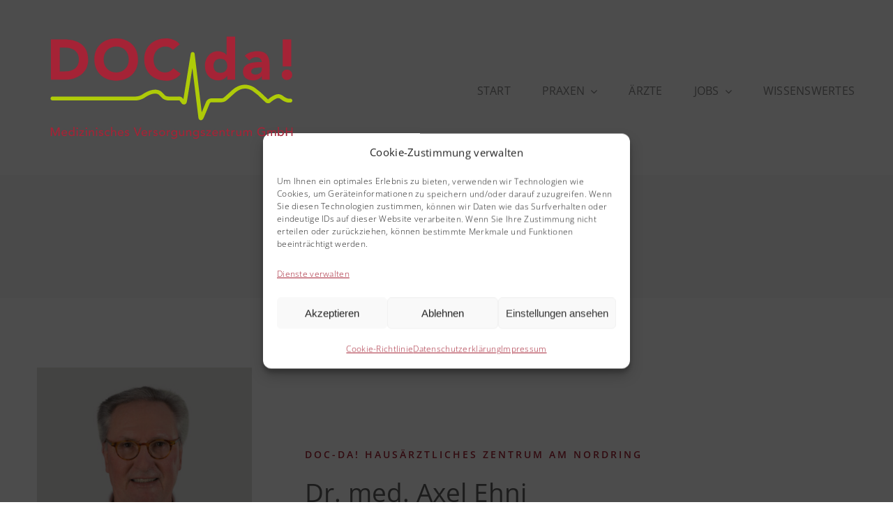

--- FILE ---
content_type: text/html; charset=UTF-8
request_url: https://doc-da.com/aerzte/ehni/
body_size: 13569
content:
<!DOCTYPE html>
<html class="avada-html-layout-wide avada-html-header-position-top avada-is-100-percent-template" lang="de" prefix="og: http://ogp.me/ns# fb: http://ogp.me/ns/fb#">
<head>
	<meta http-equiv="X-UA-Compatible" content="IE=edge" />
	<meta http-equiv="Content-Type" content="text/html; charset=utf-8"/>
	<meta name="viewport" content="width=device-width, initial-scale=1" />
	<title>Dr. med. Axel Ehni &#8211; DOC-da!</title>
<meta name='robots' content='max-image-preview:large' />
	<style>img:is([sizes="auto" i], [sizes^="auto," i]) { contain-intrinsic-size: 3000px 1500px }</style>
	<link rel="alternate" type="application/rss+xml" title="DOC-da! &raquo; Feed" href="https://doc-da.com/feed/" />
<link rel="alternate" type="application/rss+xml" title="DOC-da! &raquo; Kommentar-Feed" href="https://doc-da.com/comments/feed/" />
					<link rel="shortcut icon" href="https://doc-da.com/wp-content/uploads/2022/10/docda_favicon_64x64.png" type="image/x-icon" />
		
					<!-- Apple Touch Icon -->
			<link rel="apple-touch-icon" sizes="180x180" href="https://doc-da.com/wp-content/uploads/2022/10/docda_favicon_180.png">
		
					<!-- Android Icon -->
			<link rel="icon" sizes="192x192" href="https://doc-da.com/wp-content/uploads/2022/10/docda_favicon_192.png">
		
					<!-- MS Edge Icon -->
			<meta name="msapplication-TileImage" content="https://doc-da.com/wp-content/uploads/2022/10/docda_favicon_270.png">
									<meta name="description" content="Unser Facharzt     
 DOC-da! Hausärztliches Zentrum am Nordring 

Dr. med. Axel Ehni 

Facharzt für Innere Medizin, Hausarzt    

Studium der Medizin mit Promotion 

Medizinalassistentenstellen und Wehrpflicht 

Assistenzarzt Innere Medizin mit Facharztabschluss 

Niederlassung in einer Internistischen Gemeinschaftspraxis mit Dr. Reinhard Schreck 

Fachübergreifend (Facharzt Dr. Ehni/Hausarzt Dr. Schreck)"/>
				
		<meta property="og:locale" content="de_DE_formal"/>
		<meta property="og:type" content="article"/>
		<meta property="og:site_name" content="DOC-da!"/>
		<meta property="og:title" content="  Dr. med. Axel Ehni"/>
				<meta property="og:description" content="Unser Facharzt     
 DOC-da! Hausärztliches Zentrum am Nordring 

Dr. med. Axel Ehni 

Facharzt für Innere Medizin, Hausarzt    

Studium der Medizin mit Promotion 

Medizinalassistentenstellen und Wehrpflicht 

Assistenzarzt Innere Medizin mit Facharztabschluss 

Niederlassung in einer Internistischen Gemeinschaftspraxis mit Dr. Reinhard Schreck 

Fachübergreifend (Facharzt Dr. Ehni/Hausarzt Dr. Schreck)"/>
				<meta property="og:url" content="https://doc-da.com/aerzte/ehni/"/>
													<meta property="article:modified_time" content="2025-03-12T11:07:06+01:00"/>
											<meta property="og:image" content="https://doc-da.com/wp-content/uploads/2022/09/logo_web.svg"/>
		<meta property="og:image:width" content="1300"/>
		<meta property="og:image:height" content="600"/>
		<meta property="og:image:type" content="image/svg+xml"/>
				<style id='safe-svg-svg-icon-style-inline-css' type='text/css'>
.safe-svg-cover{text-align:center}.safe-svg-cover .safe-svg-inside{display:inline-block;max-width:100%}.safe-svg-cover svg{fill:currentColor;height:100%;max-height:100%;max-width:100%;width:100%}

</style>
<link rel='stylesheet' id='cmplz-general-css' href='https://doc-da.com/wp-content/plugins/complianz-gdpr/assets/css/cookieblocker.min.css?ver=1762243043' type='text/css' media='all' />
<link rel='stylesheet' id='fusion-dynamic-css-css' href='https://doc-da.com/wp-content/uploads/fusion-styles/bcdd521ac7d643c1925d677d0d79cdf5.min.css?ver=3.13.3' type='text/css' media='all' />
<link rel="https://api.w.org/" href="https://doc-da.com/wp-json/" /><link rel="alternate" title="JSON" type="application/json" href="https://doc-da.com/wp-json/wp/v2/pages/6027" /><link rel="EditURI" type="application/rsd+xml" title="RSD" href="https://doc-da.com/xmlrpc.php?rsd" />
<meta name="generator" content="WordPress 6.8.3" />
<link rel="canonical" href="https://doc-da.com/aerzte/ehni/" />
<link rel='shortlink' href='https://doc-da.com/?p=6027' />
<link rel="alternate" title="oEmbed (JSON)" type="application/json+oembed" href="https://doc-da.com/wp-json/oembed/1.0/embed?url=https%3A%2F%2Fdoc-da.com%2Faerzte%2Fehni%2F" />
<link rel="alternate" title="oEmbed (XML)" type="text/xml+oembed" href="https://doc-da.com/wp-json/oembed/1.0/embed?url=https%3A%2F%2Fdoc-da.com%2Faerzte%2Fehni%2F&#038;format=xml" />
			<style>.cmplz-hidden {
					display: none !important;
				}</style><link rel="preload" href="https://doc-da.com/wp-content/uploads/fusion-gfonts/memvYaGs126MiZpBA-UvWbX2vVnXBbObj2OVTS-muw.woff2" as="font" type="font/woff2" crossorigin><style type="text/css" id="css-fb-visibility">@media screen and (max-width: 640px){.fusion-no-small-visibility{display:none !important;}body .sm-text-align-center{text-align:center !important;}body .sm-text-align-left{text-align:left !important;}body .sm-text-align-right{text-align:right !important;}body .sm-flex-align-center{justify-content:center !important;}body .sm-flex-align-flex-start{justify-content:flex-start !important;}body .sm-flex-align-flex-end{justify-content:flex-end !important;}body .sm-mx-auto{margin-left:auto !important;margin-right:auto !important;}body .sm-ml-auto{margin-left:auto !important;}body .sm-mr-auto{margin-right:auto !important;}body .fusion-absolute-position-small{position:absolute;top:auto;width:100%;}.awb-sticky.awb-sticky-small{ position: sticky; top: var(--awb-sticky-offset,0); }}@media screen and (min-width: 641px) and (max-width: 1024px){.fusion-no-medium-visibility{display:none !important;}body .md-text-align-center{text-align:center !important;}body .md-text-align-left{text-align:left !important;}body .md-text-align-right{text-align:right !important;}body .md-flex-align-center{justify-content:center !important;}body .md-flex-align-flex-start{justify-content:flex-start !important;}body .md-flex-align-flex-end{justify-content:flex-end !important;}body .md-mx-auto{margin-left:auto !important;margin-right:auto !important;}body .md-ml-auto{margin-left:auto !important;}body .md-mr-auto{margin-right:auto !important;}body .fusion-absolute-position-medium{position:absolute;top:auto;width:100%;}.awb-sticky.awb-sticky-medium{ position: sticky; top: var(--awb-sticky-offset,0); }}@media screen and (min-width: 1025px){.fusion-no-large-visibility{display:none !important;}body .lg-text-align-center{text-align:center !important;}body .lg-text-align-left{text-align:left !important;}body .lg-text-align-right{text-align:right !important;}body .lg-flex-align-center{justify-content:center !important;}body .lg-flex-align-flex-start{justify-content:flex-start !important;}body .lg-flex-align-flex-end{justify-content:flex-end !important;}body .lg-mx-auto{margin-left:auto !important;margin-right:auto !important;}body .lg-ml-auto{margin-left:auto !important;}body .lg-mr-auto{margin-right:auto !important;}body .fusion-absolute-position-large{position:absolute;top:auto;width:100%;}.awb-sticky.awb-sticky-large{ position: sticky; top: var(--awb-sticky-offset,0); }}</style><style type="text/css">.recentcomments a{display:inline !important;padding:0 !important;margin:0 !important;}</style>		<style type="text/css" id="wp-custom-css">
			
.person-name {
font-size: 22px !important;
	color: var(--awb-color5) !important;
}
		</style>
				<script type="text/javascript">
			var doc = document.documentElement;
			doc.setAttribute( 'data-useragent', navigator.userAgent );
		</script>
		
	</head>

<body data-cmplz=2 class="wp-singular page-template page-template-100-width page-template-100-width-php page page-id-6027 page-child parent-pageid-5391 wp-theme-Avada fusion-image-hovers fusion-pagination-sizing fusion-button_type-flat fusion-button_span-no fusion-button_gradient-linear avada-image-rollover-circle-yes avada-image-rollover-yes avada-image-rollover-direction-top fusion-body ltr fusion-sticky-header no-mobile-sticky-header no-mobile-slidingbar no-mobile-totop fusion-disable-outline fusion-sub-menu-fade mobile-logo-pos-left layout-wide-mode avada-has-boxed-modal-shadow-none layout-scroll-offset-full avada-has-zero-margin-offset-top fusion-top-header menu-text-align-center mobile-menu-design-modern fusion-show-pagination-text fusion-header-layout-v3 avada-responsive avada-footer-fx-none avada-menu-highlight-style-bar fusion-search-form-classic fusion-main-menu-search-dropdown fusion-avatar-square avada-dropdown-styles avada-blog-layout-grid avada-blog-archive-layout-large avada-header-shadow-no avada-menu-icon-position-left avada-has-megamenu-shadow avada-has-mainmenu-dropdown-divider avada-has-pagetitle-bg-full avada-has-pagetitle-bg-parallax avada-has-titlebar-hide avada-has-pagination-padding avada-flyout-menu-direction-fade avada-ec-views-v1" data-awb-post-id="6027">
		<a class="skip-link screen-reader-text" href="#content">Skip to content</a>

	<div id="boxed-wrapper">
		
		<div id="wrapper" class="fusion-wrapper">
			<div id="home" style="position:relative;top:-1px;"></div>
												<div class="fusion-tb-header"><div class="fusion-fullwidth fullwidth-box fusion-builder-row-1 fusion-flex-container nonhundred-percent-fullwidth non-hundred-percent-height-scrolling fusion-animated fusion-custom-z-index" style="--awb-border-radius-top-left:0px;--awb-border-radius-top-right:0px;--awb-border-radius-bottom-right:0px;--awb-border-radius-bottom-left:0px;--awb-z-index:20000;--awb-padding-top:10px;--awb-padding-bottom:0px;--awb-margin-bottom:0px;--awb-flex-wrap:wrap;" data-animationType="fadeIn" data-animationDuration="1.3" data-animationOffset="top-into-view" ><div class="fusion-builder-row fusion-row fusion-flex-align-items-stretch fusion-flex-content-wrap" style="max-width:1216.8px;margin-left: calc(-4% / 2 );margin-right: calc(-4% / 2 );"><div class="fusion-layout-column fusion_builder_column fusion-builder-column-0 fusion_builder_column_1_3 1_3 fusion-flex-column" style="--awb-padding-top:28px;--awb-padding-bottom:28px;--awb-bg-size:cover;--awb-width-large:33.333333333333%;--awb-margin-top-large:0px;--awb-spacing-right-large:0%;--awb-margin-bottom-large:9px;--awb-spacing-left-large:5.76%;--awb-width-medium:25%;--awb-order-medium:0;--awb-spacing-right-medium:0%;--awb-spacing-left-medium:7.68%;--awb-width-small:75%;--awb-order-small:0;--awb-spacing-right-small:0%;--awb-spacing-left-small:2.56%;"><div class="fusion-column-wrapper fusion-column-has-shadow fusion-flex-justify-content-flex-start fusion-content-layout-column"><div class="fusion-image-element " style="--awb-max-width:600px;--awb-caption-title-font-family:var(--h2_typography-font-family);--awb-caption-title-font-weight:var(--h2_typography-font-weight);--awb-caption-title-font-style:var(--h2_typography-font-style);--awb-caption-title-size:var(--h2_typography-font-size);--awb-caption-title-transform:var(--h2_typography-text-transform);--awb-caption-title-line-height:var(--h2_typography-line-height);--awb-caption-title-letter-spacing:var(--h2_typography-letter-spacing);"><span class=" fusion-imageframe imageframe-none imageframe-1 hover-type-none fusion-animated" data-animationType="fadeInDown" data-animationDuration="1.0" data-animationOffset="top-into-view"><a class="fusion-no-lightbox" href="https://doc-da.com/" target="_self" aria-label="logo_web"><img fetchpriority="high" decoding="async" width="1300" height="600" alt="DOC-da!" src="https://doc-da.com/wp-content/uploads/2022/09/logo_web.svg" class="img-responsive wp-image-5101 disable-lazyload"/></a></span></div></div></div><div class="fusion-layout-column fusion_builder_column fusion-builder-column-1 fusion_builder_column_2_3 2_3 fusion-flex-column" style="--awb-bg-size:cover;--awb-width-large:66.666666666667%;--awb-margin-top-large:0px;--awb-spacing-right-large:2.88%;--awb-margin-bottom-large:0px;--awb-spacing-left-large:4.176%;--awb-width-medium:75%;--awb-order-medium:0;--awb-spacing-right-medium:2.56%;--awb-spacing-left-medium:3.712%;--awb-width-small:25%;--awb-order-small:0;--awb-spacing-right-small:7.68%;--awb-spacing-left-small:0%;"><div class="fusion-column-wrapper fusion-column-has-shadow fusion-flex-justify-content-center fusion-content-layout-column"><nav class="awb-menu awb-menu_row awb-menu_em-hover mobile-mode-collapse-to-button awb-menu_icons-right awb-menu_dc-yes mobile-trigger-fullwidth-off awb-menu_mobile-toggle awb-menu_indent-left mobile-size-full-absolute loading mega-menu-loading awb-menu_desktop awb-menu_dropdown awb-menu_expand-right awb-menu_transition-slide_up fusion-animated" style="--awb-text-transform:uppercase;--awb-gap:45px;--awb-justify-content:flex-end;--awb-color:hsla(var(--awb-color8-h),var(--awb-color8-s),calc( var(--awb-color8-l) + 16% ),var(--awb-color8-a));--awb-active-color:var(--awb-color4);--awb-active-border-color:var(--awb-color4);--awb-submenu-bg:#f4f4f4;--awb-submenu-active-color:var(--awb-color4);--awb-submenu-space:15;--awb-submenu-text-transform:uppercase;--awb-icons-size:21;--awb-icons-color:hsla(var(--awb-color8-h),var(--awb-color8-s),calc( var(--awb-color8-l) + 16% ),var(--awb-color8-a));--awb-main-justify-content:flex-start;--awb-mobile-nav-button-align-hor:flex-end;--awb-mobile-bg:hsla(var(--awb-color8-h),var(--awb-color8-s),calc( var(--awb-color8-l) + 97% ),var(--awb-color8-a));--awb-mobile-color:var(--awb-color7);--awb-mobile-nav-items-height:72;--awb-mobile-active-bg:var(--awb-color1);--awb-mobile-active-color:var(--awb-color4);--awb-mobile-trigger-font-size:20px;--awb-trigger-padding-right:0px;--awb-mobile-trigger-color:var(--awb-color5);--awb-mobile-nav-trigger-bottom-margin:28px;--awb-justify-title:flex-start;--awb-mobile-justify:flex-start;--awb-mobile-caret-left:auto;--awb-mobile-caret-right:0;--awb-fusion-font-family-typography:&quot;Open Sans&quot;;--awb-fusion-font-style-typography:normal;--awb-fusion-font-weight-typography:400;--awb-fusion-font-family-submenu-typography:&quot;Open Sans&quot;;--awb-fusion-font-style-submenu-typography:normal;--awb-fusion-font-weight-submenu-typography:400;--awb-fusion-font-family-mobile-typography:inherit;--awb-fusion-font-style-mobile-typography:normal;--awb-fusion-font-weight-mobile-typography:400;" aria-label="Classic Mobile Menu" data-breakpoint="890" data-count="0" data-transition-type="top-vertical" data-transition-time="300" data-expand="right" data-animationType="fadeInDown" data-animationDuration="1.0" data-animationOffset="top-into-view"><button type="button" class="awb-menu__m-toggle awb-menu__m-toggle_no-text" aria-expanded="false" aria-controls="menu-classic-mobile-menu"><span class="awb-menu__m-toggle-inner"><span class="collapsed-nav-text"><span class="screen-reader-text">Toggle Navigation</span></span><span class="awb-menu__m-collapse-icon awb-menu__m-collapse-icon_no-text"><span class="awb-menu__m-collapse-icon-open awb-menu__m-collapse-icon-open_no-text classic-bars-solid"></span><span class="awb-menu__m-collapse-icon-close awb-menu__m-collapse-icon-close_no-text classic-times-solid"></span></span></span></button><ul id="menu-classic-mobile-menu" class="fusion-menu awb-menu__main-ul awb-menu__main-ul_row"><li  id="menu-item-6619"  class="menu-item menu-item-type-post_type menu-item-object-page menu-item-home menu-item-6619 awb-menu__li awb-menu__main-li awb-menu__main-li_regular"  data-item-id="6619"><span class="awb-menu__main-background-default awb-menu__main-background-default_top-vertical"></span><span class="awb-menu__main-background-active awb-menu__main-background-active_top-vertical"></span><a  href="https://doc-da.com/" class="awb-menu__main-a awb-menu__main-a_regular"><span class="menu-text">Start</span></a></li><li  id="menu-item-5388"  class="menu-item menu-item-type-post_type menu-item-object-page menu-item-has-children menu-item-5388 awb-menu__li awb-menu__main-li awb-menu__main-li_regular"  data-item-id="5388"><span class="awb-menu__main-background-default awb-menu__main-background-default_top-vertical"></span><span class="awb-menu__main-background-active awb-menu__main-background-active_top-vertical"></span><a  href="https://doc-da.com/praxen/" class="awb-menu__main-a awb-menu__main-a_regular"><span class="menu-text">Praxen</span><span class="awb-menu__open-nav-submenu-hover"></span></a><button type="button" aria-label="Open submenu of Praxen" aria-expanded="false" class="awb-menu__open-nav-submenu_mobile awb-menu__open-nav-submenu_main"></button><ul class="awb-menu__sub-ul awb-menu__sub-ul_main"><li  id="menu-item-5678"  class="menu-item menu-item-type-post_type menu-item-object-page menu-item-5678 awb-menu__li awb-menu__sub-li" ><a  href="https://doc-da.com/praxen/doc-da-am-nordring/" class="awb-menu__sub-a"><span>DOC-da! am Nordring</span></a></li><li  id="menu-item-6467"  class="menu-item menu-item-type-post_type menu-item-object-page menu-item-6467 awb-menu__li awb-menu__sub-li" ><a  href="https://doc-da.com/praxen/doc-da-zweigpraxis-hohenstaufen/" class="awb-menu__sub-a"><span>DOC-da! Zweigpraxis Hohenstaufen</span></a></li><li  id="menu-item-7726"  class="menu-item menu-item-type-post_type menu-item-object-page menu-item-7726 awb-menu__li awb-menu__sub-li" ><a  href="https://doc-da.com/praxen/doc-da-in-der-jahnstrasse/" class="awb-menu__sub-a"><span>DOC-da! in der Jahnstraße</span></a></li><li  id="menu-item-7997"  class="menu-item menu-item-type-post_type menu-item-object-page menu-item-7997 awb-menu__li awb-menu__sub-li" ><a  href="https://doc-da.com/praxen/doc-da-privatpraxis-jutta-knoll/" class="awb-menu__sub-a"><span>DOC-da! Privatpraxis Jutta Knoll</span></a></li><li  id="menu-item-6505"  class="menu-item menu-item-type-post_type menu-item-object-page menu-item-6505 awb-menu__li awb-menu__sub-li" ><a  href="https://doc-da.com/praxen/doc-da-am-schillerplatz/" class="awb-menu__sub-a"><span>DOC-da! Radiologie am Schillerplatz</span></a></li><li  id="menu-item-9027"  class="menu-item menu-item-type-post_type menu-item-object-page menu-item-9027 awb-menu__li awb-menu__sub-li" ><a  href="https://doc-da.com/praxen/doc-da-interventionelle-radiologie/" class="awb-menu__sub-a"><span>DOC-da! Interventionelle Radiologie</span></a></li><li  id="menu-item-6695"  class="menu-item menu-item-type-post_type menu-item-object-page menu-item-6695 awb-menu__li awb-menu__sub-li" ><a  href="https://doc-da.com/praxen/hautarztpraxis/" class="awb-menu__sub-a"><span>DOC-da! Hautarztpraxis</span></a></li><li  id="menu-item-10403"  class="menu-item menu-item-type-post_type menu-item-object-page menu-item-10403 awb-menu__li awb-menu__sub-li" ><a  href="https://doc-da.com/praxen/kardiologie/" class="awb-menu__sub-a"><span>DOC-da! Kardiologie</span></a></li><li  id="menu-item-6546"  class="menu-item menu-item-type-post_type menu-item-object-page menu-item-6546 awb-menu__li awb-menu__sub-li" ><a  href="https://doc-da.com/praxen/doc-da-in-holzheim/" class="awb-menu__sub-a"><span>DOC-da! in Holzheim</span></a></li><li  id="menu-item-7090"  class="menu-item menu-item-type-post_type menu-item-object-page menu-item-7090 awb-menu__li awb-menu__sub-li" ><a  href="https://doc-da.com/praxen/doc-da-hausarztzentrum-uhingen/" class="awb-menu__sub-a"><span>DOC-da! Hausarztzentrum Uhingen</span></a></li><li  id="menu-item-9709"  class="menu-item menu-item-type-post_type menu-item-object-page menu-item-9709 awb-menu__li awb-menu__sub-li" ><a  href="https://doc-da.com/praxen/doc-da-in-ebersbach/" class="awb-menu__sub-a"><span>DOC-da! Hausarztzentrum Ebersbach</span></a></li><li  id="menu-item-6660"  class="menu-item menu-item-type-post_type menu-item-object-page menu-item-6660 awb-menu__li awb-menu__sub-li" ><a  href="https://doc-da.com/praxen/doc-da-in-suessen/" class="awb-menu__sub-a"><span>DOC-da! in Süßen</span></a></li><li  id="menu-item-6585"  class="menu-item menu-item-type-post_type menu-item-object-page menu-item-6585 awb-menu__li awb-menu__sub-li" ><a  href="https://doc-da.com/praxen/frauenarztpraxis/" class="awb-menu__sub-a"><span>DOC-da! Frauenarztpraxis</span></a></li><li  id="menu-item-7505"  class="menu-item menu-item-type-post_type menu-item-object-page menu-item-7505 awb-menu__li awb-menu__sub-li" ><a  href="https://doc-da.com/praxen/doc-da-mvz-in-heidenheim/" class="awb-menu__sub-a"><span>DOC-da! MVZ in Heidenheim</span></a></li></ul></li><li  id="menu-item-5393"  class="menu-item menu-item-type-post_type menu-item-object-page current-page-ancestor menu-item-5393 awb-menu__li awb-menu__main-li awb-menu__main-li_regular"  data-item-id="5393"><span class="awb-menu__main-background-default awb-menu__main-background-default_top-vertical"></span><span class="awb-menu__main-background-active awb-menu__main-background-active_top-vertical"></span><a  href="https://doc-da.com/aerzte/" class="awb-menu__main-a awb-menu__main-a_regular"><span class="menu-text">Ärzte</span></a></li><li  id="menu-item-5387"  class="menu-item menu-item-type-post_type menu-item-object-page menu-item-has-children menu-item-5387 awb-menu__li awb-menu__main-li awb-menu__main-li_regular"  data-item-id="5387"><span class="awb-menu__main-background-default awb-menu__main-background-default_top-vertical"></span><span class="awb-menu__main-background-active awb-menu__main-background-active_top-vertical"></span><a  href="https://doc-da.com/jobs/" class="awb-menu__main-a awb-menu__main-a_regular"><span class="menu-text">Jobs</span><span class="awb-menu__open-nav-submenu-hover"></span></a><button type="button" aria-label="Open submenu of Jobs" aria-expanded="false" class="awb-menu__open-nav-submenu_mobile awb-menu__open-nav-submenu_main"></button><ul class="awb-menu__sub-ul awb-menu__sub-ul_main"><li  id="menu-item-6880"  class="menu-item menu-item-type-post_type menu-item-object-page menu-item-6880 awb-menu__li awb-menu__sub-li" ><a  href="https://doc-da.com/jobs/aerztinnen-und-aerzte/" class="awb-menu__sub-a"><span>Ärztinnen und Ärzte</span></a></li><li  id="menu-item-6881"  class="menu-item menu-item-type-post_type menu-item-object-page menu-item-6881 awb-menu__li awb-menu__sub-li" ><a  href="https://doc-da.com/jobs/medizinische-fachkraefte/" class="awb-menu__sub-a"><span>Medizinische Fachkräfte</span></a></li></ul></li><li  id="menu-item-5386"  class="menu-item menu-item-type-post_type menu-item-object-page menu-item-5386 awb-menu__li awb-menu__main-li awb-menu__main-li_regular"  data-item-id="5386"><span class="awb-menu__main-background-default awb-menu__main-background-default_top-vertical"></span><span class="awb-menu__main-background-active awb-menu__main-background-active_top-vertical"></span><a  href="https://doc-da.com/wissenswertes/" class="awb-menu__main-a awb-menu__main-a_regular"><span class="menu-text">Wissenswertes</span></a></li></ul></nav></div></div></div></div>
</div>		<div id="sliders-container" class="fusion-slider-visibility">
					</div>
											
			
						<main id="main" class="clearfix width-100">
				<div class="fusion-row" style="max-width:100%;">
<section id="content" class="full-width">
					<div id="post-6027" class="post-6027 page type-page status-publish hentry">
			<span class="entry-title rich-snippet-hidden">Dr. med. Axel Ehni</span><span class="vcard rich-snippet-hidden"><span class="fn"><a href="https://doc-da.com/author/monja-kienle/" title="Beiträge von Monja Kienle" rel="author">Monja Kienle</a></span></span><span class="updated rich-snippet-hidden">2025-03-12T12:07:06+01:00</span>						<div class="post-content">
				<div class="fusion-fullwidth fullwidth-box fusion-builder-row-2 fusion-flex-container has-pattern-background has-mask-background nonhundred-percent-fullwidth non-hundred-percent-height-scrolling fusion-animated" style="--awb-border-radius-top-left:0px;--awb-border-radius-top-right:0px;--awb-border-radius-bottom-right:0px;--awb-border-radius-bottom-left:0px;--awb-padding-top:60px;--awb-padding-bottom:30px;--awb-margin-top:0px;--awb-margin-bottom:100px;--awb-background-color:var(--awb-color2);--awb-flex-wrap:wrap;" data-animationType="fadeInUp" data-animationDuration="1.0" data-animationOffset="top-into-view" ><div class="fusion-builder-row fusion-row fusion-flex-align-items-flex-start fusion-flex-content-wrap" style="max-width:1216.8px;margin-left: calc(-4% / 2 );margin-right: calc(-4% / 2 );"><div class="fusion-layout-column fusion_builder_column fusion-builder-column-2 fusion_builder_column_1_1 1_1 fusion-flex-column" style="--awb-bg-size:cover;--awb-width-large:100%;--awb-margin-top-large:0px;--awb-spacing-right-large:1.92%;--awb-margin-bottom-large:0px;--awb-spacing-left-large:1.92%;--awb-width-medium:100%;--awb-order-medium:0;--awb-spacing-right-medium:1.92%;--awb-spacing-left-medium:1.92%;--awb-width-small:100%;--awb-order-small:0;--awb-spacing-right-small:1.92%;--awb-spacing-left-small:1.92%;"><div class="fusion-column-wrapper fusion-column-has-shadow fusion-flex-justify-content-flex-start fusion-content-layout-column"><div class="fusion-title title fusion-title-1 fusion-title-center fusion-title-text fusion-title-size-two"><div class="title-sep-container title-sep-container-left"><div class="title-sep sep- sep-solid" style="border-color:var(--awb-color3);"></div></div><span class="awb-title-spacer"></span><h2 class="fusion-title-heading title-heading-center fusion-responsive-typography-calculated" style="font-family:&quot;Open Sans&quot;;font-style:normal;font-weight:300;margin:0;letter-spacing:4px;text-transform:uppercase;--fontSize:42;line-height:var(--awb-typography1-line-height);">Unser Facharzt</h2><span class="awb-title-spacer"></span><div class="title-sep-container title-sep-container-right"><div class="title-sep sep- sep-solid" style="border-color:var(--awb-color3);"></div></div></div></div></div></div></div><div class="fusion-fullwidth fullwidth-box fusion-builder-row-3 fusion-flex-container nonhundred-percent-fullwidth non-hundred-percent-height-scrolling fusion-animated" style="--awb-border-radius-top-left:0px;--awb-border-radius-top-right:0px;--awb-border-radius-bottom-right:0px;--awb-border-radius-bottom-left:0px;--awb-margin-bottom:120px;--awb-margin-bottom-medium:80px;--awb-margin-bottom-small:60px;--awb-flex-wrap:wrap;" data-animationType="fadeInUp" data-animationDuration="1.3" data-animationOffset="top-into-view" ><div class="fusion-builder-row fusion-row fusion-flex-align-items-center fusion-flex-content-wrap" style="max-width:1216.8px;margin-left: calc(-4% / 2 );margin-right: calc(-4% / 2 );"><div class="fusion-layout-column fusion_builder_column fusion-builder-column-3 fusion_builder_column_1_3 1_3 fusion-flex-column" style="--awb-padding-top-small:0px;--awb-bg-blend:overlay;--awb-bg-size:cover;--awb-width-large:33.333333333333%;--awb-margin-top-large:0px;--awb-spacing-right-large:18.72%;--awb-margin-bottom-large:0px;--awb-spacing-left-large:5.184%;--awb-width-medium:40%;--awb-spacing-right-medium:15.6%;--awb-spacing-left-medium:4.32%;--awb-width-small:100%;--awb-margin-top-small:30px;--awb-spacing-right-small:1.92%;--awb-margin-bottom-small:30px;--awb-spacing-left-small:1.92%;"><div class="fusion-column-wrapper fusion-flex-justify-content-flex-start fusion-content-layout-column"><div class="fusion-image-element " style="--awb-caption-title-font-family:var(--h2_typography-font-family);--awb-caption-title-font-weight:var(--h2_typography-font-weight);--awb-caption-title-font-style:var(--h2_typography-font-style);--awb-caption-title-size:var(--h2_typography-font-size);--awb-caption-title-transform:var(--h2_typography-text-transform);--awb-caption-title-line-height:var(--h2_typography-line-height);--awb-caption-title-letter-spacing:var(--h2_typography-letter-spacing);"><span class=" fusion-imageframe imageframe-none imageframe-2 hover-type-none"><img decoding="async" width="1000" height="1200" title="ehni_kaiserbau_1000x1200px" src="https://doc-da.com/wp-content/uploads/2022/10/ehni_kaiserbau_1000x1200px.jpg" data-orig-src="https://doc-da.com/wp-content/uploads/2022/10/ehni_kaiserbau_1000x1200px.jpg" alt class="lazyload img-responsive wp-image-6679" srcset="data:image/svg+xml,%3Csvg%20xmlns%3D%27http%3A%2F%2Fwww.w3.org%2F2000%2Fsvg%27%20width%3D%271000%27%20height%3D%271200%27%20viewBox%3D%270%200%201000%201200%27%3E%3Crect%20width%3D%271000%27%20height%3D%271200%27%20fill-opacity%3D%220%22%2F%3E%3C%2Fsvg%3E" data-srcset="https://doc-da.com/wp-content/uploads/2022/10/ehni_kaiserbau_1000x1200px-200x240.jpg 200w, https://doc-da.com/wp-content/uploads/2022/10/ehni_kaiserbau_1000x1200px-400x480.jpg 400w, https://doc-da.com/wp-content/uploads/2022/10/ehni_kaiserbau_1000x1200px-600x720.jpg 600w, https://doc-da.com/wp-content/uploads/2022/10/ehni_kaiserbau_1000x1200px-800x960.jpg 800w, https://doc-da.com/wp-content/uploads/2022/10/ehni_kaiserbau_1000x1200px.jpg 1000w" data-sizes="auto" data-orig-sizes="(max-width: 1024px) 100vw, (max-width: 640px) 100vw, 400px" /></span></div></div></div><div class="fusion-layout-column fusion_builder_column fusion-builder-column-4 fusion_builder_column_2_3 2_3 fusion-flex-column" style="--awb-padding-top-small:0px;--awb-bg-blend:overlay;--awb-bg-size:cover;--awb-width-large:66.666666666667%;--awb-margin-top-large:0px;--awb-spacing-right-large:0%;--awb-margin-bottom-large:0px;--awb-spacing-left-large:0%;--awb-width-medium:40%;--awb-spacing-right-medium:0%;--awb-spacing-left-medium:0%;--awb-width-small:100%;--awb-margin-top-small:30px;--awb-spacing-right-small:1.92%;--awb-margin-bottom-small:30px;--awb-spacing-left-small:1.92%;"><div class="fusion-column-wrapper fusion-flex-justify-content-flex-start fusion-content-layout-column"><div class="fusion-text fusion-text-1" style="--awb-font-size:var(--awb-typography2-font-size);--awb-line-height:var(--awb-typography2-line-height);--awb-letter-spacing:var(--awb-typography2-letter-spacing);--awb-text-transform:var(--awb-typography2-text-transform);--awb-text-color:var(--awb-color4);--awb-text-font-family:var(--awb-typography2-font-family);--awb-text-font-weight:var(--awb-typography2-font-weight);--awb-text-font-style:var(--awb-typography2-font-style);"><p style="letter-spacing: 3px;"><a href="https://doc-da.com/praxen/doc-da-am-nordring/"> DOC-da! Hausärztliches Zentrum am Nordring</a></p>
</div><div class="fusion-title title fusion-title-2 fusion-title-text fusion-title-size-two" style="--awb-margin-bottom:0px;--awb-font-size:37px;"><div class="title-sep-container title-sep-container-left fusion-no-large-visibility fusion-no-medium-visibility fusion-no-small-visibility"><div class="title-sep sep- sep-solid" style="border-color:var(--awb-color3);"></div></div><span class="awb-title-spacer fusion-no-large-visibility fusion-no-medium-visibility fusion-no-small-visibility"></span><h2 class="fusion-title-heading title-heading-left fusion-responsive-typography-calculated" style="margin:0;text-transform:none;font-size:1em;--fontSize:37;line-height:1.35;">Dr. med. Axel Ehni</h2><span class="awb-title-spacer"></span><div class="title-sep-container title-sep-container-right"><div class="title-sep sep- sep-solid" style="border-color:var(--awb-color3);"></div></div></div><div class="fusion-text fusion-text-2 fusion-text-no-margin" style="--awb-text-color:var(--awb-color7);--awb-margin-top:20px;"><p>Facharzt für Innere Medizin, Hausarzt</p>
</div></div></div></div></div><div class="fusion-fullwidth fullwidth-box fusion-builder-row-4 fusion-flex-container nonhundred-percent-fullwidth non-hundred-percent-height-scrolling" style="--awb-border-radius-top-left:0px;--awb-border-radius-top-right:0px;--awb-border-radius-bottom-right:0px;--awb-border-radius-bottom-left:0px;--awb-padding-top:90px;--awb-padding-bottom:62px;--awb-padding-top-medium:80px;--awb-padding-bottom-medium:80px;--awb-margin-bottom:0px;--awb-margin-bottom-medium:0px;--awb-margin-bottom-small:0px;--awb-background-color:var(--awb-color2);--awb-flex-wrap:wrap;" ><div class="fusion-builder-row fusion-row fusion-flex-align-items-stretch fusion-flex-content-wrap" style="max-width:1216.8px;margin-left: calc(-4% / 2 );margin-right: calc(-4% / 2 );"><div class="fusion-layout-column fusion_builder_column fusion-builder-column-5 fusion_builder_column_1_1 1_1 fusion-flex-column" style="--awb-bg-size:cover;--awb-width-large:100%;--awb-margin-top-large:0px;--awb-spacing-right-large:1.92%;--awb-margin-bottom-large:0px;--awb-spacing-left-large:1.92%;--awb-width-medium:100%;--awb-order-medium:0;--awb-spacing-right-medium:1.92%;--awb-spacing-left-medium:1.92%;--awb-width-small:100%;--awb-order-small:0;--awb-spacing-right-small:1.92%;--awb-spacing-left-small:1.92%;"><div class="fusion-column-wrapper fusion-column-has-shadow fusion-flex-justify-content-flex-start fusion-content-layout-column"><div class="fusion-content-boxes content-boxes columns row fusion-columns-1 fusion-columns-total-7 fusion-content-boxes-1 content-boxes-timeline-vertical content-left content-boxes-timeline-layout content-boxes-icon-with-title fusion-delayed-animation" style="--awb-backgroundcolor:var(--awb-color1);--awb-body-color:hsla(var(--awb-color8-h),var(--awb-color8-s),var(--awb-color8-l),calc( var(--awb-color8-a) - 33% ));--awb-title-color:var(--awb-color5);--awb-margin-bottom:0px;--awb-hover-accent-color:var(--awb-color5);--awb-circle-hover-accent-color:var(--awb-color5);--awb-item-margin-bottom:40px;" data-animation-delay="350" data-animationOffset="top-into-view"><div style="--awb-backgroundcolor:hsla(var(--awb-color1-h),var(--awb-color1-s),var(--awb-color1-l),calc(var(--awb-color1-a) - 10%));--awb-content-padding-left:66px;" class="fusion-column content-box-column content-box-column content-box-column-1 col-lg-12 col-md-12 col-sm-12 fusion-content-box-hover content-box-column-last-in-row"><div class="col content-box-wrapper content-wrapper-background link-area-link-icon content-icon-wrapper-yes icon-hover-animation-none fusion-animated" data-animationType="fadeIn" data-animationDuration="0.25" data-animationOffset="top-into-view"><div class="heading heading-with-icon icon-left" style="margin-top:10.5px;"><div class="icon" style="margin-top:-10.5px;margin-bottom:-10.5px;-webkit-animation-duration: 350ms;animation-duration: 350ms;"><span style="height:44px;width:44px;line-height:24px;border-color:var(--awb-color5);border-width:1px;border-style:solid;background-color:rgba(255,255,255,0);margin-right:20px;box-sizing:content-box;border-radius:100%;"><i style="border-color:rgba(255,255,255,0);border-width:2px;background-color:var(--awb-color5);box-sizing:content-box;height:40px;width:40px;line-height:40px;border-radius:100%;position:relative;top:auto;left:auto;margin:0;border-radius:100%;font-size:20px;" aria-hidden="true" class="fontawesome-icon fa-flag far circle-yes"></i></span></div><h3 class="content-box-heading fusion-responsive-typography-calculated" style="--h3_typography-font-size:25px;--fontSize:25;line-height:var(--awb-typography1-line-height);">1971 – 1976</h3></div><div class="fusion-clearfix"></div><div class="content-container">
<p><b>Studium der Medizin mit Promotion</b></p>
</div><div class="content-box-shortcode-timeline-vertical" style="border-color:var(--awb-color5);left:73px;top:58px;-webkit-transition-duration: 350ms;animation-duration: 350ms;"></div></div></div><div style="--awb-backgroundcolor:hsla(var(--awb-color1-h),var(--awb-color1-s),var(--awb-color1-l),calc(var(--awb-color1-a) - 10%));--awb-content-padding-left:66px;" class="fusion-column content-box-column content-box-column content-box-column-2 col-lg-12 col-md-12 col-sm-12 fusion-content-box-hover content-box-column-last-in-row"><div class="col content-box-wrapper content-wrapper-background link-area-link-icon content-icon-wrapper-yes icon-hover-animation-none fusion-animated" data-animationType="fadeIn" data-animationDuration="0.25" data-animationOffset="top-into-view"><div class="heading heading-with-icon icon-left" style="margin-top:10.5px;"><div class="icon" style="margin-top:-10.5px;margin-bottom:-10.5px;-webkit-animation-duration: 350ms;animation-duration: 350ms;"><span style="height:44px;width:44px;line-height:24px;border-color:var(--awb-color5);border-width:1px;border-style:solid;background-color:rgba(255,255,255,0);margin-right:20px;box-sizing:content-box;border-radius:100%;"><i style="border-color:rgba(255,255,255,0);border-width:2px;background-color:var(--awb-color5);box-sizing:content-box;height:40px;width:40px;line-height:40px;border-radius:100%;position:relative;top:auto;left:auto;margin:0;border-radius:100%;font-size:20px;" aria-hidden="true" class="fontawesome-icon fa-flag far circle-yes"></i></span></div><h3 class="content-box-heading fusion-responsive-typography-calculated" style="--h3_typography-font-size:25px;--fontSize:25;line-height:var(--awb-typography1-line-height);">Bis 1979</h3></div><div class="fusion-clearfix"></div><div class="content-container">
<p><b>Medizinalassistentenstellen und Wehrpflicht</b></p>
</div><div class="content-box-shortcode-timeline-vertical" style="border-color:var(--awb-color5);left:73px;top:58px;-webkit-transition-duration: 350ms;animation-duration: 350ms;"></div></div></div><div style="--awb-backgroundcolor:hsla(var(--awb-color1-h),var(--awb-color1-s),var(--awb-color1-l),calc(var(--awb-color1-a) - 10%));--awb-content-padding-left:66px;" class="fusion-column content-box-column content-box-column content-box-column-3 col-lg-12 col-md-12 col-sm-12 fusion-content-box-hover content-box-column-last-in-row"><div class="col content-box-wrapper content-wrapper-background link-area-link-icon content-icon-wrapper-yes icon-hover-animation-none fusion-animated" data-animationType="fadeIn" data-animationDuration="0.25" data-animationOffset="top-into-view"><div class="heading heading-with-icon icon-left" style="margin-top:10.5px;"><div class="icon" style="margin-top:-10.5px;margin-bottom:-10.5px;-webkit-animation-duration: 350ms;animation-duration: 350ms;"><span style="height:44px;width:44px;line-height:24px;border-color:var(--awb-color5);border-width:1px;border-style:solid;background-color:rgba(255,255,255,0);margin-right:20px;box-sizing:content-box;border-radius:100%;"><i style="border-color:rgba(255,255,255,0);border-width:2px;background-color:var(--awb-color5);box-sizing:content-box;height:40px;width:40px;line-height:40px;border-radius:100%;position:relative;top:auto;left:auto;margin:0;border-radius:100%;font-size:20px;" aria-hidden="true" class="fontawesome-icon fa-flag far circle-yes"></i></span></div><h3 class="content-box-heading fusion-responsive-typography-calculated" style="--h3_typography-font-size:25px;--fontSize:25;line-height:var(--awb-typography1-line-height);">Bis 1985</h3></div><div class="fusion-clearfix"></div><div class="content-container">
<p><b>Assistenzarzt Innere Medizin mit Facharztabschluss</b></p>
</div><div class="content-box-shortcode-timeline-vertical" style="border-color:var(--awb-color5);left:73px;top:58px;-webkit-transition-duration: 350ms;animation-duration: 350ms;"></div></div></div><div style="--awb-backgroundcolor:hsla(var(--awb-color1-h),var(--awb-color1-s),var(--awb-color1-l),calc(var(--awb-color1-a) - 10%));--awb-content-padding-left:66px;" class="fusion-column content-box-column content-box-column content-box-column-4 col-lg-12 col-md-12 col-sm-12 fusion-content-box-hover content-box-column-last-in-row"><div class="col content-box-wrapper content-wrapper-background link-area-link-icon content-icon-wrapper-yes icon-hover-animation-none fusion-animated" data-animationType="fadeIn" data-animationDuration="0.25" data-animationOffset="top-into-view"><div class="heading heading-with-icon icon-left" style="margin-top:10.5px;"><div class="icon" style="margin-top:-10.5px;margin-bottom:-10.5px;-webkit-animation-duration: 350ms;animation-duration: 350ms;"><span style="height:44px;width:44px;line-height:24px;border-color:var(--awb-color5);border-width:1px;border-style:solid;background-color:rgba(255,255,255,0);margin-right:20px;box-sizing:content-box;border-radius:100%;"><i style="border-color:rgba(255,255,255,0);border-width:2px;background-color:var(--awb-color5);box-sizing:content-box;height:40px;width:40px;line-height:40px;border-radius:100%;position:relative;top:auto;left:auto;margin:0;border-radius:100%;font-size:20px;" aria-hidden="true" class="fontawesome-icon fa-flag far circle-yes"></i></span></div><h3 class="content-box-heading fusion-responsive-typography-calculated" style="--h3_typography-font-size:25px;--fontSize:25;line-height:var(--awb-typography1-line-height);">Ab 1985</h3></div><div class="fusion-clearfix"></div><div class="content-container">
<p><b>Niederlassung in einer Internistischen Gemeinschaftspraxis mit Dr. Reinhard Schreck</b></p>
</div><div class="content-box-shortcode-timeline-vertical" style="border-color:var(--awb-color5);left:73px;top:58px;-webkit-transition-duration: 350ms;animation-duration: 350ms;"></div></div></div><div style="--awb-backgroundcolor:hsla(var(--awb-color1-h),var(--awb-color1-s),var(--awb-color1-l),calc(var(--awb-color1-a) - 10%));--awb-content-padding-left:66px;" class="fusion-column content-box-column content-box-column content-box-column-5 col-lg-12 col-md-12 col-sm-12 fusion-content-box-hover content-box-column-last-in-row"><div class="col content-box-wrapper content-wrapper-background link-area-link-icon content-icon-wrapper-yes icon-hover-animation-none fusion-animated" data-animationType="fadeIn" data-animationDuration="0.25" data-animationOffset="top-into-view"><div class="heading heading-with-icon icon-left" style="margin-top:10.5px;"><div class="icon" style="margin-top:-10.5px;margin-bottom:-10.5px;-webkit-animation-duration: 350ms;animation-duration: 350ms;"><span style="height:44px;width:44px;line-height:24px;border-color:var(--awb-color5);border-width:1px;border-style:solid;background-color:rgba(255,255,255,0);margin-right:20px;box-sizing:content-box;border-radius:100%;"><i style="border-color:rgba(255,255,255,0);border-width:2px;background-color:var(--awb-color5);box-sizing:content-box;height:40px;width:40px;line-height:40px;border-radius:100%;position:relative;top:auto;left:auto;margin:0;border-radius:100%;font-size:20px;" aria-hidden="true" class="fontawesome-icon fa-flag far circle-yes"></i></span></div><h3 class="content-box-heading fusion-responsive-typography-calculated" style="--h3_typography-font-size:25px;--fontSize:25;line-height:var(--awb-typography1-line-height);">Ab 2001</h3></div><div class="fusion-clearfix"></div><div class="content-container">
<p><b>Fachübergreifend (Facharzt Dr. Ehni/Hausarzt Dr. Schreck)</b></p>
</div><div class="content-box-shortcode-timeline-vertical" style="border-color:var(--awb-color5);left:73px;top:58px;-webkit-transition-duration: 350ms;animation-duration: 350ms;"></div></div></div><div style="--awb-backgroundcolor:hsla(var(--awb-color1-h),var(--awb-color1-s),var(--awb-color1-l),calc(var(--awb-color1-a) - 10%));--awb-content-padding-left:66px;" class="fusion-column content-box-column content-box-column content-box-column-6 col-lg-12 col-md-12 col-sm-12 fusion-content-box-hover content-box-column-last-in-row"><div class="col content-box-wrapper content-wrapper-background link-area-link-icon content-icon-wrapper-yes icon-hover-animation-none fusion-animated" data-animationType="fadeIn" data-animationDuration="0.25" data-animationOffset="top-into-view"><div class="heading heading-with-icon icon-left" style="margin-top:10.5px;"><div class="icon" style="margin-top:-10.5px;margin-bottom:-10.5px;-webkit-animation-duration: 350ms;animation-duration: 350ms;"><span style="height:44px;width:44px;line-height:24px;border-color:var(--awb-color5);border-width:1px;border-style:solid;background-color:rgba(255,255,255,0);margin-right:20px;box-sizing:content-box;border-radius:100%;"><i style="border-color:rgba(255,255,255,0);border-width:2px;background-color:var(--awb-color5);box-sizing:content-box;height:40px;width:40px;line-height:40px;border-radius:100%;position:relative;top:auto;left:auto;margin:0;border-radius:100%;font-size:20px;" aria-hidden="true" class="fontawesome-icon fa-flag far circle-yes"></i></span></div><h3 class="content-box-heading fusion-responsive-typography-calculated" style="--h3_typography-font-size:25px;--fontSize:25;line-height:var(--awb-typography1-line-height);">Ab 2006</h3></div><div class="fusion-clearfix"></div><div class="content-container">
<p><b>Infolge Todesfall Dr. Schreck fachübergreifende Gemeinschaftspraxis mit Dr. Kurt Vollmer:<br />
</b><span style="color: hsla(var(--awb-color8-h),var(--awb-color8-s),var(--awb-color8-l),calc( var(--awb-color8-a) - 33% )); background-color: hsla(var(--awb-color1-h),var(--awb-color1-s),var(--awb-color1-l),calc(var(--awb-color1-a) - 10%)); font-family: var(--body_typography-font-family); font-size: var(--body_typography-font-size); font-style: var(--body_typography-font-style,normal); letter-spacing: var(--body_typography-letter-spacing);">Dr. Vollmer als Facharzt und Gastroenterologe, </span><span style="color: hsla(var(--awb-color8-h),var(--awb-color8-s),var(--awb-color8-l),calc( var(--awb-color8-a) - 33% )); background-color: hsla(var(--awb-color1-h),var(--awb-color1-s),var(--awb-color1-l),calc(var(--awb-color1-a) - 10%)); font-family: var(--body_typography-font-family); font-size: var(--body_typography-font-size); font-style: var(--body_typography-font-style,normal); letter-spacing: var(--body_typography-letter-spacing);">Dr. Ehni als hausärztlicher Internist bis 2020</span></p>
</div><div class="content-box-shortcode-timeline-vertical" style="border-color:var(--awb-color5);left:73px;top:58px;-webkit-transition-duration: 350ms;animation-duration: 350ms;"></div></div></div><div style="--awb-backgroundcolor:hsla(var(--awb-color1-h),var(--awb-color1-s),var(--awb-color1-l),calc(var(--awb-color1-a) - 10%));--awb-content-padding-left:66px;" class="fusion-column content-box-column content-box-column content-box-column-7 col-lg-12 col-md-12 col-sm-12 fusion-content-box-hover content-box-column-last content-box-column-last-in-row"><div class="col content-box-wrapper content-wrapper-background link-area-link-icon content-icon-wrapper-yes icon-hover-animation-none fusion-animated" data-animationType="fadeIn" data-animationDuration="0.25" data-animationOffset="top-into-view"><div class="heading heading-with-icon icon-left" style="margin-top:10.5px;"><div class="icon" style="margin-top:-10.5px;margin-bottom:-10.5px;-webkit-animation-duration: 350ms;animation-duration: 350ms;"><span style="height:44px;width:44px;line-height:24px;border-color:var(--awb-color5);border-width:1px;border-style:solid;background-color:rgba(255,255,255,0);margin-right:20px;box-sizing:content-box;border-radius:100%;"><i style="border-color:rgba(255,255,255,0);border-width:2px;background-color:var(--awb-color5);box-sizing:content-box;height:40px;width:40px;line-height:40px;border-radius:100%;position:relative;top:auto;left:auto;margin:0;border-radius:100%;font-size:20px;" aria-hidden="true" class="fontawesome-icon fa-flag far circle-yes"></i></span></div><h3 class="content-box-heading fusion-responsive-typography-calculated" style="--h3_typography-font-size:25px;--fontSize:25;line-height:var(--awb-typography1-line-height);">Seit 01.01.2021</h3></div><div class="fusion-clearfix"></div><div class="content-container">
<p><strong>im Medizinischen Versorgungszentrum DOC-da! tätig</strong><br />
mit unverändertem Praxisangebot</p>
</div><div class="content-box-shortcode-timeline-vertical" style="border-color:var(--awb-color5);left:73px;top:58px;-webkit-transition-duration: 350ms;animation-duration: 350ms;"></div></div></div><div class="fusion-clearfix"></div></div></div></div></div></div>
							</div>
												</div>
	</section>
						
					</div>  <!-- fusion-row -->
				</main>  <!-- #main -->
				
				
								
					<div class="fusion-tb-footer fusion-footer"><div class="fusion-footer-widget-area fusion-widget-area"><div class="fusion-fullwidth fullwidth-box fusion-builder-row-5 fusion-flex-container nonhundred-percent-fullwidth non-hundred-percent-height-scrolling" style="--awb-border-sizes-top:0px;--awb-border-sizes-bottom:0px;--awb-border-sizes-left:0px;--awb-border-sizes-right:0px;--awb-border-color:var(--awb-color3);--awb-border-radius-top-left:0px;--awb-border-radius-top-right:0px;--awb-border-radius-bottom-right:0px;--awb-border-radius-bottom-left:0px;--awb-padding-top:70px;--awb-padding-right:65px;--awb-padding-bottom:37px;--awb-padding-left:70px;--awb-padding-top-small:42px;--awb-padding-right-small:30px;--awb-padding-bottom-small:60px;--awb-padding-left-small:30px;--awb-margin-top:60px;--awb-margin-bottom:0px;--awb-background-color:var(--awb-color5);--awb-flex-wrap:wrap;" ><div class="fusion-builder-row fusion-row fusion-flex-align-items-flex-start fusion-flex-content-wrap" style="max-width:calc( 1170px + 60px );margin-left: calc(-60px / 2 );margin-right: calc(-60px / 2 );"><div class="fusion-layout-column fusion_builder_column fusion-builder-column-6 fusion_builder_column_1_3 1_3 fusion-flex-column" style="--awb-padding-right:26px;--awb-padding-left-small:0px;--awb-bg-size:cover;--awb-width-large:33.333333333333%;--awb-margin-top-large:0px;--awb-spacing-right-large:calc( 0.06 * calc( 100% - 60px ) );--awb-margin-bottom-large:20px;--awb-spacing-left-large:calc( 0.06 * calc( 100% - 60px ) );--awb-width-medium:33.333333333333%;--awb-order-medium:0;--awb-spacing-right-medium:calc( 0.06 * calc( 100% - 60px ) );--awb-spacing-left-medium:calc( 0.06 * calc( 100% - 60px ) );--awb-width-small:100%;--awb-order-small:0;--awb-spacing-right-small:calc( 0.02 * calc( 100% - 60px ) );--awb-margin-bottom-small:32px;--awb-spacing-left-small:calc( 0.02 * calc( 100% - 60px ) );"><div class="fusion-column-wrapper fusion-column-has-shadow fusion-flex-justify-content-center fusion-content-layout-column"><div class="fusion-image-element " style="--awb-max-width:400px;--awb-caption-title-font-family:var(--h2_typography-font-family);--awb-caption-title-font-weight:var(--h2_typography-font-weight);--awb-caption-title-font-style:var(--h2_typography-font-style);--awb-caption-title-size:var(--h2_typography-font-size);--awb-caption-title-transform:var(--h2_typography-text-transform);--awb-caption-title-line-height:var(--h2_typography-line-height);--awb-caption-title-letter-spacing:var(--h2_typography-letter-spacing);"><span class=" fusion-imageframe imageframe-none imageframe-3 hover-type-none"><img decoding="async" width="1300" height="600" title="logo_web_negativ" src="data:image/svg+xml,%3Csvg%20xmlns%3D%27http%3A%2F%2Fwww.w3.org%2F2000%2Fsvg%27%20width%3D%271300%27%20height%3D%27600%27%20viewBox%3D%270%200%201300%20600%27%3E%3Crect%20width%3D%271300%27%20height%3D%27600%27%20fill-opacity%3D%220%22%2F%3E%3C%2Fsvg%3E" data-orig-src="https://doc-da.com/wp-content/uploads/2022/10/logo_web_negativ-1.svg" alt class="lazyload img-responsive wp-image-5356"/></span></div></div></div><div class="fusion-layout-column fusion_builder_column fusion-builder-column-7 fusion_builder_column_2_3 2_3 fusion-flex-column" style="--awb-padding-left:36px;--awb-padding-left-small:13px;--awb-bg-size:cover;--awb-width-large:66.666666666667%;--awb-margin-top-large:0px;--awb-spacing-right-large:calc( 0.03 * calc( 100% - 60px ) );--awb-margin-bottom-large:56px;--awb-spacing-left-large:calc( 0.03 * calc( 100% - 60px ) );--awb-width-medium:66.666666666667%;--awb-order-medium:0;--awb-spacing-right-medium:calc( 0.03 * calc( 100% - 60px ) );--awb-spacing-left-medium:calc( 0.03 * calc( 100% - 60px ) );--awb-width-small:100%;--awb-order-small:1;--awb-spacing-right-small:calc( 0.02 * calc( 100% - 60px ) );--awb-margin-bottom-small:32px;--awb-spacing-left-small:calc( 0.02 * calc( 100% - 60px ) );"><div class="fusion-column-wrapper fusion-column-has-shadow fusion-flex-justify-content-flex-start fusion-content-layout-column"><div class="fusion-text fusion-text-3 fusion-text-no-margin" style="--awb-text-color:var(--awb-color6);--awb-margin-top:-20px;--awb-margin-bottom:10px;"><h3 class="fusion-responsive-typography-calculated" style="--fontsize: 25; line-height: 1.35;" data-fontsize="25" data-lineheight="33.75px"><span style="color: var(--awb-color1);">Unsere Praxen</span></h3>
</div><div style="text-align:left;"><a class="fusion-button button-flat fusion-button-default-size button-custom fusion-button-default button-1 fusion-button-default-span fusion-button-default-type" style="--button_accent_color:#ffffff;--button_border_color:var(--awb-color5);--button_accent_hover_color:var(--awb-color1);--button_border_hover_color:var(--awb-color1);--button_border_width-top:0px;--button_border_width-right:0px;--button_border_width-bottom:1px;--button_border_width-left:0px;--button_gradient_end:0%;--button_gradient_top_color:var(--awb-color5);--button_gradient_bottom_color:var(--awb-color5);--button_gradient_top_color_hover:var(--awb-color5);--button_gradient_bottom_color_hover:var(--awb-color5);--button_font_size:19px;--button_line_height:1;--button_padding-top:10px;--button_padding-right:0px;--button_padding-bottom:8px;--button_padding-left:0px;--button_typography-letter-spacing:0.2px;--button_typography-font-family:&quot;Open Sans&quot;;--button_typography-font-style:normal;--button_typography-font-weight:300;" target="_self" href="https://doc-da.com/praxen/doc-da-am-nordring/"><span class="fusion-button-text awb-button__text awb-button__text--default">DOC-da! am Nordring</span></a></div><div style="text-align:left;"><a class="fusion-button button-flat fusion-button-default-size button-custom fusion-button-default button-2 fusion-button-default-span fusion-button-default-type" style="--button_accent_color:#ffffff;--button_border_color:var(--awb-color5);--button_accent_hover_color:var(--awb-color1);--button_border_hover_color:var(--awb-color1);--button_border_width-top:0px;--button_border_width-right:0px;--button_border_width-bottom:1px;--button_border_width-left:0px;--button_gradient_end:0%;--button_gradient_top_color:var(--awb-color5);--button_gradient_bottom_color:var(--awb-color5);--button_gradient_top_color_hover:var(--awb-color5);--button_gradient_bottom_color_hover:var(--awb-color5);--button_font_size:19px;--button_line_height:1.2;--button_padding-top:20px;--button_padding-right:0px;--button_padding-bottom:8px;--button_padding-left:0px;--button_typography-letter-spacing:0.2px;--button_typography-font-family:&quot;Open Sans&quot;;--button_typography-font-style:normal;--button_typography-font-weight:300;" target="_self" href="https://doc-da.com/praxen/doc-da-zweigpraxis-hohenstaufen/"><span class="fusion-button-text awb-button__text awb-button__text--default">Hausärztliche Zweigpraxis in Hohenstaufen</span></a></div><div style="text-align:left;"><a class="fusion-button button-flat fusion-button-default-size button-custom fusion-button-default button-3 fusion-button-default-span fusion-button-default-type" style="--button_accent_color:#ffffff;--button_border_color:var(--awb-color5);--button_accent_hover_color:var(--awb-color1);--button_border_hover_color:var(--awb-color1);--button_border_width-top:0px;--button_border_width-right:0px;--button_border_width-bottom:1px;--button_border_width-left:0px;--button_gradient_end:0%;--button_gradient_top_color:var(--awb-color5);--button_gradient_bottom_color:var(--awb-color5);--button_gradient_top_color_hover:var(--awb-color5);--button_gradient_bottom_color_hover:var(--awb-color5);--button_font_size:19px;--button_line_height:1;--button_padding-top:20px;--button_padding-right:0px;--button_padding-bottom:8px;--button_padding-left:0px;--button_typography-letter-spacing:0.2px;--button_typography-font-family:&quot;Open Sans&quot;;--button_typography-font-style:normal;--button_typography-font-weight:300;" target="_self" href="https://doc-da.com/praxen/doc-da-in-der-jahnstrasse/"><span class="fusion-button-text awb-button__text awb-button__text--default">DOC-da! in der Jahnstraße</span></a></div><div style="text-align:left;"><a class="fusion-button button-flat fusion-button-default-size button-custom fusion-button-default button-4 fusion-button-default-span fusion-button-default-type" style="--button_accent_color:#ffffff;--button_border_color:var(--awb-color5);--button_accent_hover_color:var(--awb-color1);--button_border_hover_color:var(--awb-color1);--button_border_width-top:0px;--button_border_width-right:0px;--button_border_width-bottom:1px;--button_border_width-left:0px;--button_gradient_end:0%;--button_gradient_top_color:var(--awb-color5);--button_gradient_bottom_color:var(--awb-color5);--button_gradient_top_color_hover:var(--awb-color5);--button_gradient_bottom_color_hover:var(--awb-color5);--button_font_size:19px;--button_line_height:1;--button_padding-top:20px;--button_padding-right:0px;--button_padding-bottom:8px;--button_padding-left:0px;--button_typography-letter-spacing:0.2px;--button_typography-font-family:&quot;Open Sans&quot;;--button_typography-font-style:normal;--button_typography-font-weight:300;" target="_self" href="https://doc-da.com/praxen/doc-da-privatpraxis-jutta-knoll/"><span class="fusion-button-text awb-button__text awb-button__text--default">DOC-da! Privatpraxis Jutta Knoll</span></a></div><div style="text-align:left;"><a class="fusion-button button-flat fusion-button-default-size button-custom fusion-button-default button-5 fusion-button-default-span fusion-button-default-type" style="--button_accent_color:#ffffff;--button_border_color:var(--awb-color5);--button_accent_hover_color:var(--awb-color1);--button_border_hover_color:var(--awb-color1);--button_border_width-top:0px;--button_border_width-right:0px;--button_border_width-bottom:1px;--button_border_width-left:0px;--button_gradient_end:0%;--button_gradient_top_color:var(--awb-color5);--button_gradient_bottom_color:var(--awb-color5);--button_gradient_top_color_hover:var(--awb-color5);--button_gradient_bottom_color_hover:var(--awb-color5);--button_font_size:19px;--button_line_height:1;--button_padding-top:20px;--button_padding-right:0px;--button_padding-bottom:8px;--button_padding-left:0px;--button_typography-letter-spacing:0.2px;--button_typography-font-family:&quot;Open Sans&quot;;--button_typography-font-style:normal;--button_typography-font-weight:300;" target="_self" href="https://doc-da.com/praxen/doc-da-am-schillerplatz/"><span class="fusion-button-text awb-button__text awb-button__text--default">DOC-da! Radiologie am Schillerplatz</span></a></div><div style="text-align:left;"><a class="fusion-button button-flat fusion-button-default-size button-custom fusion-button-default button-6 fusion-button-default-span fusion-button-default-type" style="--button_accent_color:#ffffff;--button_border_color:var(--awb-color5);--button_accent_hover_color:var(--awb-color1);--button_border_hover_color:var(--awb-color1);--button_border_width-top:0px;--button_border_width-right:0px;--button_border_width-bottom:1px;--button_border_width-left:0px;--button_gradient_end:0%;--button_gradient_top_color:var(--awb-color5);--button_gradient_bottom_color:var(--awb-color5);--button_gradient_top_color_hover:var(--awb-color5);--button_gradient_bottom_color_hover:var(--awb-color5);--button_font_size:19px;--button_line_height:1;--button_padding-top:20px;--button_padding-right:0px;--button_padding-bottom:8px;--button_padding-left:0px;--button_typography-letter-spacing:0.2px;--button_typography-font-family:&quot;Open Sans&quot;;--button_typography-font-style:normal;--button_typography-font-weight:300;" target="_self" href="https://doc-da.com/praxen/doc-da-interventionelle-radiologie/"><span class="fusion-button-text awb-button__text awb-button__text--default">DOC-da! Interventionelle Radiologie</span></a></div><div style="text-align:left;"><a class="fusion-button button-flat fusion-button-default-size button-custom fusion-button-default button-7 fusion-button-default-span fusion-button-default-type" style="--button_accent_color:#ffffff;--button_border_color:var(--awb-color5);--button_accent_hover_color:var(--awb-color1);--button_border_hover_color:var(--awb-color1);--button_border_width-top:0px;--button_border_width-right:0px;--button_border_width-bottom:1px;--button_border_width-left:0px;--button_gradient_end:0%;--button_gradient_top_color:var(--awb-color5);--button_gradient_bottom_color:var(--awb-color5);--button_gradient_top_color_hover:var(--awb-color5);--button_gradient_bottom_color_hover:var(--awb-color5);--button_font_size:19px;--button_line_height:1;--button_padding-top:20px;--button_padding-right:0px;--button_padding-bottom:8px;--button_padding-left:0px;--button_typography-letter-spacing:0.2px;--button_typography-font-family:&quot;Open Sans&quot;;--button_typography-font-style:normal;--button_typography-font-weight:300;" target="_self" href="https://doc-da.com/praxen/hautarztpraxis/"><span class="fusion-button-text awb-button__text awb-button__text--default">DOC-da! Hautarztpraxis</span></a></div><div style="text-align:left;"><a class="fusion-button button-flat fusion-button-default-size button-custom fusion-button-default button-8 fusion-button-default-span fusion-button-default-type" style="--button_accent_color:#ffffff;--button_border_color:var(--awb-color5);--button_accent_hover_color:var(--awb-color1);--button_border_hover_color:var(--awb-color1);--button_border_width-top:0px;--button_border_width-right:0px;--button_border_width-bottom:1px;--button_border_width-left:0px;--button_gradient_end:0%;--button_gradient_top_color:var(--awb-color5);--button_gradient_bottom_color:var(--awb-color5);--button_gradient_top_color_hover:var(--awb-color5);--button_gradient_bottom_color_hover:var(--awb-color5);--button_font_size:19px;--button_line_height:1;--button_padding-top:20px;--button_padding-right:0px;--button_padding-bottom:8px;--button_padding-left:0px;--button_typography-letter-spacing:0.2px;--button_typography-font-family:&quot;Open Sans&quot;;--button_typography-font-style:normal;--button_typography-font-weight:300;" target="_self" href="https://doc-da.com/praxen/kardiologie/"><span class="fusion-button-text awb-button__text awb-button__text--default">DOC-da! Kardiologie</span></a></div><div style="text-align:left;"><a class="fusion-button button-flat fusion-button-default-size button-custom fusion-button-default button-9 fusion-button-default-span fusion-button-default-type" style="--button_accent_color:#ffffff;--button_border_color:var(--awb-color5);--button_accent_hover_color:var(--awb-color1);--button_border_hover_color:var(--awb-color1);--button_border_width-top:0px;--button_border_width-right:0px;--button_border_width-bottom:1px;--button_border_width-left:0px;--button_gradient_end:0%;--button_gradient_top_color:var(--awb-color5);--button_gradient_bottom_color:var(--awb-color5);--button_gradient_top_color_hover:var(--awb-color5);--button_gradient_bottom_color_hover:var(--awb-color5);--button_font_size:19px;--button_line_height:1;--button_padding-top:20px;--button_padding-right:0px;--button_padding-bottom:8px;--button_padding-left:0px;--button_typography-letter-spacing:0.2px;--button_typography-font-family:&quot;Open Sans&quot;;--button_typography-font-style:normal;--button_typography-font-weight:300;" target="_self" href="https://doc-da.com/praxen/doc-da-in-holzheim/"><span class="fusion-button-text awb-button__text awb-button__text--default">DOC-da! in Holzheim</span></a></div><div style="text-align:left;"><a class="fusion-button button-flat fusion-button-default-size button-custom fusion-button-default button-10 fusion-button-default-span fusion-button-default-type" style="--button_accent_color:#ffffff;--button_border_color:var(--awb-color5);--button_accent_hover_color:var(--awb-color1);--button_border_hover_color:var(--awb-color1);--button_border_width-top:0px;--button_border_width-right:0px;--button_border_width-bottom:1px;--button_border_width-left:0px;--button_gradient_end:0%;--button_gradient_top_color:var(--awb-color5);--button_gradient_bottom_color:var(--awb-color5);--button_gradient_top_color_hover:var(--awb-color5);--button_gradient_bottom_color_hover:var(--awb-color5);--button_font_size:19px;--button_line_height:1;--button_padding-top:20px;--button_padding-right:0px;--button_padding-bottom:8px;--button_padding-left:0px;--button_typography-letter-spacing:0.2px;--button_typography-font-family:&quot;Open Sans&quot;;--button_typography-font-style:normal;--button_typography-font-weight:300;" target="_self" href="https://doc-da.com/praxen/doc-da-hausarztzentrum-uhingen/"><span class="fusion-button-text awb-button__text awb-button__text--default">DOC-da! Hausarztzentrum Uhingen</span></a></div><div style="text-align:left;"><a class="fusion-button button-flat fusion-button-default-size button-custom fusion-button-default button-11 fusion-button-default-span fusion-button-default-type" style="--button_accent_color:#ffffff;--button_border_color:var(--awb-color5);--button_accent_hover_color:var(--awb-color1);--button_border_hover_color:var(--awb-color1);--button_border_width-top:0px;--button_border_width-right:0px;--button_border_width-bottom:1px;--button_border_width-left:0px;--button_gradient_end:0%;--button_gradient_top_color:var(--awb-color5);--button_gradient_bottom_color:var(--awb-color5);--button_gradient_top_color_hover:var(--awb-color5);--button_gradient_bottom_color_hover:var(--awb-color5);--button_font_size:19px;--button_line_height:1;--button_padding-top:20px;--button_padding-right:0px;--button_padding-bottom:8px;--button_padding-left:0px;--button_typography-letter-spacing:0.2px;--button_typography-font-family:&quot;Open Sans&quot;;--button_typography-font-style:normal;--button_typography-font-weight:300;" target="_self" href="https://doc-da.com/praxen/doc-da-in-ebersbach/"><span class="fusion-button-text awb-button__text awb-button__text--default">DOC-da! Hausarztzentrum Ebersbach</span></a></div><div style="text-align:left;"><a class="fusion-button button-flat fusion-button-default-size button-custom fusion-button-default button-12 fusion-button-default-span fusion-button-default-type" style="--button_accent_color:#ffffff;--button_border_color:var(--awb-color5);--button_accent_hover_color:var(--awb-color1);--button_border_hover_color:var(--awb-color1);--button_border_width-top:0px;--button_border_width-right:0px;--button_border_width-bottom:1px;--button_border_width-left:0px;--button_gradient_end:0%;--button_gradient_top_color:var(--awb-color5);--button_gradient_bottom_color:var(--awb-color5);--button_gradient_top_color_hover:var(--awb-color5);--button_gradient_bottom_color_hover:var(--awb-color5);--button_font_size:19px;--button_line_height:1;--button_padding-top:20px;--button_padding-right:0px;--button_padding-bottom:8px;--button_padding-left:0px;--button_typography-letter-spacing:0.2px;--button_typography-font-family:&quot;Open Sans&quot;;--button_typography-font-style:normal;--button_typography-font-weight:300;" target="_self" href="https://doc-da.com/praxen/doc-da-in-suessen/"><span class="fusion-button-text awb-button__text awb-button__text--default">DOC-da! in Süßen</span></a></div><div style="text-align:left;"><a class="fusion-button button-flat fusion-button-default-size button-custom fusion-button-default button-13 fusion-button-default-span fusion-button-default-type" style="--button_accent_color:#ffffff;--button_border_color:var(--awb-color5);--button_accent_hover_color:var(--awb-color1);--button_border_hover_color:var(--awb-color1);--button_border_width-top:0px;--button_border_width-right:0px;--button_border_width-bottom:1px;--button_border_width-left:0px;--button_gradient_end:0%;--button_gradient_top_color:var(--awb-color5);--button_gradient_bottom_color:var(--awb-color5);--button_gradient_top_color_hover:var(--awb-color5);--button_gradient_bottom_color_hover:var(--awb-color5);--button_font_size:19px;--button_line_height:1.2;--button_padding-top:20px;--button_padding-right:0px;--button_padding-bottom:8px;--button_padding-left:0px;--button_typography-letter-spacing:0.2px;--button_typography-font-family:&quot;Open Sans&quot;;--button_typography-font-style:normal;--button_typography-font-weight:300;" target="_self" href="https://doc-da.com/praxen/frauenarztpraxis/"><span class="fusion-button-text awb-button__text awb-button__text--default">DOC-da! in der Helfenstein Klinik Frauenarztpraxis</span></a></div><div style="text-align:left;"><a class="fusion-button button-flat fusion-button-default-size button-custom fusion-button-default button-14 fusion-button-default-span fusion-button-default-type" style="--button_accent_color:#ffffff;--button_border_color:var(--awb-color5);--button_accent_hover_color:var(--awb-color1);--button_border_hover_color:var(--awb-color1);--button_border_width-top:0px;--button_border_width-right:0px;--button_border_width-bottom:1px;--button_border_width-left:0px;--button_gradient_end:0%;--button_gradient_top_color:var(--awb-color5);--button_gradient_bottom_color:var(--awb-color5);--button_gradient_top_color_hover:var(--awb-color5);--button_gradient_bottom_color_hover:var(--awb-color5);--button_font_size:19px;--button_line_height:1;--button_padding-top:20px;--button_padding-right:0px;--button_padding-bottom:8px;--button_padding-left:0px;--button_typography-letter-spacing:0.2px;--button_typography-font-family:&quot;Open Sans&quot;;--button_typography-font-style:normal;--button_typography-font-weight:300;" target="_self" href="https://doc-da.com/praxen/doc-da-mvz-in-heidenheim/"><span class="fusion-button-text awb-button__text awb-button__text--default">DOC-da! MVZ in Heidenheim</span></a></div></div></div><div class="fusion-layout-column fusion_builder_column fusion-builder-column-8 fusion_builder_column_1_1 1_1 fusion-flex-column" style="--awb-bg-size:cover;--awb-border-color:var(--awb-color1);--awb-border-top:1px;--awb-border-style:solid;--awb-width-large:100%;--awb-margin-top-large:0px;--awb-spacing-right-large:0px;--awb-margin-bottom-large:20px;--awb-spacing-left-large:30px;--awb-width-medium:75%;--awb-order-medium:0;--awb-margin-top-medium:42px;--awb-spacing-right-medium:0px;--awb-spacing-left-medium:30px;--awb-width-small:100%;--awb-order-small:2;--awb-margin-top-small:32px;--awb-spacing-right-small:30px;--awb-margin-bottom-small:0px;--awb-spacing-left-small:30px;"><div class="fusion-column-wrapper fusion-column-has-shadow fusion-flex-justify-content-flex-start fusion-content-layout-row"><div class="fusion-separator fusion-full-width-sep" style="align-self: center;margin-left: auto;margin-right: auto;width:100%;"><div class="fusion-separator-border sep-double" style="--awb-height:20px;--awb-amount:20px;border-color:var(--awb-color2);border-top-width:0px;border-bottom-width:0px;"></div></div></div></div><div class="fusion-layout-column fusion_builder_column fusion-builder-column-9 fusion_builder_column_1_2 1_2 fusion-flex-column" style="--awb-bg-size:cover;--awb-width-large:50%;--awb-margin-top-large:-20px;--awb-spacing-right-large:calc( 0.04 * calc( 100% - 60px ) );--awb-margin-bottom-large:20px;--awb-spacing-left-large:30px;--awb-width-medium:100%;--awb-order-medium:0;--awb-margin-top-medium:42px;--awb-spacing-right-medium:30px;--awb-spacing-left-medium:30px;--awb-width-small:100%;--awb-order-small:3;--awb-margin-top-small:32px;--awb-spacing-right-small:30px;--awb-margin-bottom-small:0px;--awb-spacing-left-small:30px;"><div class="fusion-column-wrapper fusion-column-has-shadow fusion-flex-justify-content-flex-start fusion-content-layout-row"><div class="fusion-text fusion-text-4 fusion-text-no-margin" style="--awb-font-size:14px;--awb-line-height:28px;--awb-text-color:var(--awb-color1);--awb-margin-top:6px;--awb-margin-bottom:0px;"><p style="text-align: center;">© 2025 DOC-da! Medizinisches Versorgungszentrum GmbH</p>
</div></div></div><div class="fusion-layout-column fusion_builder_column fusion-builder-column-10 fusion_builder_column_1_2 1_2 fusion-flex-column fusion-flex-align-self-stretch fusion-no-medium-visibility fusion-no-large-visibility" style="--awb-padding-top-small:0px;--awb-padding-right-small:0px;--awb-padding-bottom-small:0px;--awb-padding-left-small:0px;--awb-bg-size:cover;--awb-border-color:var(--awb-color6);--awb-border-style:solid;--awb-width-large:50%;--awb-margin-top-large:-20px;--awb-spacing-right-large:0px;--awb-margin-bottom-large:20px;--awb-spacing-left-large:calc( 0.04 * calc( 100% - 60px ) );--awb-width-medium:100%;--awb-order-medium:0;--awb-margin-top-medium:42px;--awb-spacing-right-medium:30px;--awb-spacing-left-medium:30px;--awb-width-small:100%;--awb-order-small:4;--awb-margin-top-small:10;--awb-spacing-right-small:30px;--awb-margin-bottom-small:50;--awb-spacing-left-small:30px;"><div class="fusion-column-wrapper fusion-column-has-shadow fusion-flex-justify-content-center fusion-content-layout-row"><div style="text-align:right;"><a class="fusion-button button-flat fusion-button-default-size button-custom fusion-button-default button-15 fusion-button-default-span fusion-button-default-type" style="--button_accent_color:#ffffff;--button_border_color:var(--awb-color5);--button_accent_hover_color:var(--awb-color1);--button_border_hover_color:var(--awb-color1);--button_border_width-top:0px;--button_border_width-right:0px;--button_border_width-bottom:1px;--button_border_width-left:0px;--button_gradient_end:0%;--button_gradient_top_color:var(--awb-color5);--button_gradient_bottom_color:var(--awb-color5);--button_gradient_top_color_hover:var(--awb-color5);--button_gradient_bottom_color_hover:var(--awb-color5);--button_font_size:14px;--button_line_height:1;--button_padding-top:-30px;--button_padding-right:0px;--button_padding-bottom:8px;--button_padding-left:0px;--button_typography-letter-spacing:0.2px;--button_typography-font-family:&quot;Open Sans&quot;;--button_typography-font-style:normal;--button_typography-font-weight:300;" target="_self" href="https://doc-da.com/impressum"><span class="fusion-button-text awb-button__text awb-button__text--default">Impressum</span></a></div><div class="fusion-text fusion-text-5 fusion-text-no-margin" style="--awb-font-size:14px;--awb-line-height:2.6;--awb-text-color:var(--awb-color1);--awb-margin-right:5px;--awb-margin-bottom:0px;--awb-margin-left:5px;"><p align="right"><span style="color: var(--awb-color1);"> | </span></p>
</div><div class="sm-text-align-center" style="text-align:left;"><a class="fusion-button button-flat fusion-button-default-size button-custom fusion-button-default button-16 fusion-button-default-span fusion-button-default-type" style="--button_accent_color:#ffffff;--button_border_color:var(--awb-color5);--button_accent_hover_color:var(--awb-color1);--button_border_hover_color:var(--awb-color1);--button_border_width-top:0px;--button_border_width-right:0px;--button_border_width-bottom:1px;--button_border_width-left:0px;--button_gradient_end:0%;--button_gradient_top_color:var(--awb-color5);--button_gradient_bottom_color:var(--awb-color5);--button_gradient_top_color_hover:var(--awb-color5);--button_gradient_bottom_color_hover:var(--awb-color5);--button_font_size:14px;--button_line_height:1;--button_padding-top:-30px;--button_padding-right:0px;--button_padding-bottom:8px;--button_padding-left:0px;--button_typography-letter-spacing:0.2px;--button_typography-font-family:&quot;Open Sans&quot;;--button_typography-font-style:normal;--button_typography-font-weight:300;" target="_self" href="https://doc-da.com/datenschutz"><span class="fusion-button-text awb-button__text awb-button__text--default">Datenschutz</span></a></div><div class="fusion-text fusion-text-6 fusion-text-no-margin" style="--awb-font-size:14px;--awb-line-height:2.6;--awb-text-color:var(--awb-color1);--awb-margin-right:5px;--awb-margin-bottom:0px;--awb-margin-left:5px;"><p align="right"><span style="color: var(--awb-color1);"> | </span></p>
</div><div style="text-align:left;"><a class="fusion-button button-flat fusion-button-default-size button-custom fusion-button-default button-17 fusion-button-default-span fusion-button-default-type" style="--button_accent_color:#ffffff;--button_border_color:var(--awb-color5);--button_accent_hover_color:var(--awb-color1);--button_border_hover_color:var(--awb-color1);--button_border_width-top:0px;--button_border_width-right:0px;--button_border_width-bottom:1px;--button_border_width-left:0px;--button_gradient_end:0%;--button_gradient_top_color:var(--awb-color5);--button_gradient_bottom_color:var(--awb-color5);--button_gradient_top_color_hover:var(--awb-color5);--button_gradient_bottom_color_hover:var(--awb-color5);--button_font_size:14px;--button_line_height:1;--button_padding-top:-30px;--button_padding-right:0px;--button_padding-bottom:8px;--button_padding-left:0px;--button_typography-letter-spacing:0.2px;--button_typography-font-family:&quot;Open Sans&quot;;--button_typography-font-style:normal;--button_typography-font-weight:300;" target="_self" href="https://doc-da.com/Cookie-Richtlinie"><span class="fusion-button-text awb-button__text awb-button__text--default">Cookie-Richtlinie</span></a></div></div></div><div class="fusion-layout-column fusion_builder_column fusion-builder-column-11 fusion_builder_column_1_2 1_2 fusion-flex-column fusion-flex-align-self-stretch fusion-no-small-visibility" style="--awb-bg-size:cover;--awb-border-color:var(--awb-color6);--awb-border-style:solid;--awb-width-large:50%;--awb-margin-top-large:-20px;--awb-spacing-right-large:0px;--awb-margin-bottom-large:20px;--awb-spacing-left-large:calc( 0.04 * calc( 100% - 60px ) );--awb-width-medium:100%;--awb-order-medium:0;--awb-margin-top-medium:42px;--awb-spacing-right-medium:30px;--awb-spacing-left-medium:30px;--awb-width-small:100%;--awb-order-small:4;--awb-margin-top-small:32px;--awb-spacing-right-small:30px;--awb-spacing-left-small:30px;"><div class="fusion-column-wrapper fusion-column-has-shadow fusion-flex-justify-content-flex-end fusion-content-layout-row fusion-flex-align-items-stretch"><div style="text-align:right;"><a class="fusion-button button-flat fusion-button-default-size button-custom fusion-button-default button-18 fusion-button-default-span fusion-button-default-type" style="--button_accent_color:#ffffff;--button_border_color:var(--awb-color5);--button_accent_hover_color:var(--awb-color1);--button_border_hover_color:var(--awb-color1);--button_border_width-top:0px;--button_border_width-right:0px;--button_border_width-bottom:1px;--button_border_width-left:0px;--button_gradient_end:0%;--button_gradient_top_color:var(--awb-color5);--button_gradient_bottom_color:var(--awb-color5);--button_gradient_top_color_hover:var(--awb-color5);--button_gradient_bottom_color_hover:var(--awb-color5);--button_font_size:14px;--button_line_height:1;--button_padding-top:-30px;--button_padding-right:0px;--button_padding-bottom:8px;--button_padding-left:0px;--button_typography-letter-spacing:0.2px;--button_typography-font-family:&quot;Open Sans&quot;;--button_typography-font-style:normal;--button_typography-font-weight:300;" target="_self" href="https://doc-da.com/impressum"><span class="fusion-button-text awb-button__text awb-button__text--default">Impressum</span></a></div><div class="fusion-text fusion-text-7 fusion-text-no-margin" style="--awb-font-size:14px;--awb-line-height:2.6;--awb-text-color:var(--awb-color1);--awb-margin-right:5px;--awb-margin-bottom:0px;--awb-margin-left:5px;"><p align="right"><span style="color: var(--awb-color1);"> | </span></p>
</div><div style="text-align:left;"><a class="fusion-button button-flat fusion-button-default-size button-custom fusion-button-default button-19 fusion-button-default-span fusion-button-default-type" style="--button_accent_color:#ffffff;--button_border_color:var(--awb-color5);--button_accent_hover_color:var(--awb-color1);--button_border_hover_color:var(--awb-color1);--button_border_width-top:0px;--button_border_width-right:0px;--button_border_width-bottom:1px;--button_border_width-left:0px;--button_gradient_end:0%;--button_gradient_top_color:var(--awb-color5);--button_gradient_bottom_color:var(--awb-color5);--button_gradient_top_color_hover:var(--awb-color5);--button_gradient_bottom_color_hover:var(--awb-color5);--button_font_size:14px;--button_line_height:1;--button_padding-top:-30px;--button_padding-right:0px;--button_padding-bottom:8px;--button_padding-left:0px;--button_typography-letter-spacing:0.2px;--button_typography-font-family:&quot;Open Sans&quot;;--button_typography-font-style:normal;--button_typography-font-weight:300;" target="_self" href="https://doc-da.com/datenschutz"><span class="fusion-button-text awb-button__text awb-button__text--default">Datenschutz</span></a></div><div class="fusion-text fusion-text-8 fusion-text-no-margin" style="--awb-font-size:14px;--awb-line-height:2.6;--awb-text-color:var(--awb-color1);--awb-margin-right:5px;--awb-margin-bottom:0px;--awb-margin-left:5px;"><p align="right"><span style="color: var(--awb-color1);"> | </span></p>
</div><div style="text-align:left;"><a class="fusion-button button-flat fusion-button-default-size button-custom fusion-button-default button-20 fusion-button-default-span fusion-button-default-type" style="--button_accent_color:#ffffff;--button_border_color:var(--awb-color5);--button_accent_hover_color:var(--awb-color1);--button_border_hover_color:var(--awb-color1);--button_border_width-top:0px;--button_border_width-right:0px;--button_border_width-bottom:1px;--button_border_width-left:0px;--button_gradient_end:0%;--button_gradient_top_color:var(--awb-color5);--button_gradient_bottom_color:var(--awb-color5);--button_gradient_top_color_hover:var(--awb-color5);--button_gradient_bottom_color_hover:var(--awb-color5);--button_font_size:14px;--button_line_height:1;--button_padding-top:-30px;--button_padding-right:0px;--button_padding-bottom:8px;--button_padding-left:0px;--button_typography-letter-spacing:0.2px;--button_typography-font-family:&quot;Open Sans&quot;;--button_typography-font-style:normal;--button_typography-font-weight:300;" target="_self" href="https://doc-da.com/Cookie-Richtlinie"><span class="fusion-button-text awb-button__text awb-button__text--default">Cookie-Richtlinie</span></a></div></div></div></div></div>
</div></div>
																</div> <!-- wrapper -->
		</div> <!-- #boxed-wrapper -->
				<a class="fusion-one-page-text-link fusion-page-load-link" tabindex="-1" href="#" aria-hidden="true">Page load link</a>

		<div class="avada-footer-scripts">
			<script type="text/javascript">var fusionNavIsCollapsed=function(e){var t,n;window.innerWidth<=e.getAttribute("data-breakpoint")?(e.classList.add("collapse-enabled"),e.classList.remove("awb-menu_desktop"),e.classList.contains("expanded")||window.dispatchEvent(new CustomEvent("fusion-mobile-menu-collapsed",{detail:{nav:e}})),(n=e.querySelectorAll(".menu-item-has-children.expanded")).length&&n.forEach((function(e){e.querySelector(".awb-menu__open-nav-submenu_mobile").setAttribute("aria-expanded","false")}))):(null!==e.querySelector(".menu-item-has-children.expanded .awb-menu__open-nav-submenu_click")&&e.querySelector(".menu-item-has-children.expanded .awb-menu__open-nav-submenu_click").click(),e.classList.remove("collapse-enabled"),e.classList.add("awb-menu_desktop"),null!==e.querySelector(".awb-menu__main-ul")&&e.querySelector(".awb-menu__main-ul").removeAttribute("style")),e.classList.add("no-wrapper-transition"),clearTimeout(t),t=setTimeout(()=>{e.classList.remove("no-wrapper-transition")},400),e.classList.remove("loading")},fusionRunNavIsCollapsed=function(){var e,t=document.querySelectorAll(".awb-menu");for(e=0;e<t.length;e++)fusionNavIsCollapsed(t[e])};function avadaGetScrollBarWidth(){var e,t,n,l=document.createElement("p");return l.style.width="100%",l.style.height="200px",(e=document.createElement("div")).style.position="absolute",e.style.top="0px",e.style.left="0px",e.style.visibility="hidden",e.style.width="200px",e.style.height="150px",e.style.overflow="hidden",e.appendChild(l),document.body.appendChild(e),t=l.offsetWidth,e.style.overflow="scroll",t==(n=l.offsetWidth)&&(n=e.clientWidth),document.body.removeChild(e),jQuery("html").hasClass("awb-scroll")&&10<t-n?10:t-n}fusionRunNavIsCollapsed(),window.addEventListener("fusion-resize-horizontal",fusionRunNavIsCollapsed);</script><script type="speculationrules">
{"prefetch":[{"source":"document","where":{"and":[{"href_matches":"\/*"},{"not":{"href_matches":["\/wp-*.php","\/wp-admin\/*","\/wp-content\/uploads\/*","\/wp-content\/*","\/wp-content\/plugins\/*","\/wp-content\/themes\/Avada\/*","\/*\\?(.+)"]}},{"not":{"selector_matches":"a[rel~=\"nofollow\"]"}},{"not":{"selector_matches":".no-prefetch, .no-prefetch a"}}]},"eagerness":"conservative"}]}
</script>

<!-- Consent Management powered by Complianz | GDPR/CCPA Cookie Consent https://wordpress.org/plugins/complianz-gdpr -->
<div id="cmplz-cookiebanner-container"><div class="cmplz-cookiebanner cmplz-hidden banner-1 bottom-right-view-preferences optin cmplz-center cmplz-categories-type-view-preferences" aria-modal="true" data-nosnippet="true" role="dialog" aria-live="polite" aria-labelledby="cmplz-header-1-optin" aria-describedby="cmplz-message-1-optin">
	<div class="cmplz-header">
		<div class="cmplz-logo"></div>
		<div class="cmplz-title" id="cmplz-header-1-optin">Cookie-Zustimmung verwalten</div>
		<div class="cmplz-close" tabindex="0" role="button" aria-label="Dialog schließen">
			<svg aria-hidden="true" focusable="false" data-prefix="fas" data-icon="times" class="svg-inline--fa fa-times fa-w-11" role="img" xmlns="http://www.w3.org/2000/svg" viewBox="0 0 352 512"><path fill="currentColor" d="M242.72 256l100.07-100.07c12.28-12.28 12.28-32.19 0-44.48l-22.24-22.24c-12.28-12.28-32.19-12.28-44.48 0L176 189.28 75.93 89.21c-12.28-12.28-32.19-12.28-44.48 0L9.21 111.45c-12.28 12.28-12.28 32.19 0 44.48L109.28 256 9.21 356.07c-12.28 12.28-12.28 32.19 0 44.48l22.24 22.24c12.28 12.28 32.2 12.28 44.48 0L176 322.72l100.07 100.07c12.28 12.28 32.2 12.28 44.48 0l22.24-22.24c12.28-12.28 12.28-32.19 0-44.48L242.72 256z"></path></svg>
		</div>
	</div>

	<div class="cmplz-divider cmplz-divider-header"></div>
	<div class="cmplz-body">
		<div class="cmplz-message" id="cmplz-message-1-optin">Um Ihnen ein optimales Erlebnis zu bieten, verwenden wir Technologien wie Cookies, um Geräteinformationen zu speichern und/oder darauf zuzugreifen. Wenn Sie diesen Technologien zustimmen, können wir Daten wie das Surfverhalten oder eindeutige IDs auf dieser Website verarbeiten. Wenn Sie Ihre Zustimmung nicht erteilen oder zurückziehen, können bestimmte Merkmale und Funktionen beeinträchtigt werden.</div>
		<!-- categories start -->
		<div class="cmplz-categories">
			<details class="cmplz-category cmplz-functional" >
				<summary>
						<span class="cmplz-category-header">
							<span class="cmplz-category-title">Funktional</span>
							<span class='cmplz-always-active'>
								<span class="cmplz-banner-checkbox">
									<input type="checkbox"
										   id="cmplz-functional-optin"
										   data-category="cmplz_functional"
										   class="cmplz-consent-checkbox cmplz-functional"
										   size="40"
										   value="1"/>
									<label class="cmplz-label" for="cmplz-functional-optin"><span class="screen-reader-text">Funktional</span></label>
								</span>
								Immer aktiv							</span>
							<span class="cmplz-icon cmplz-open">
								<svg xmlns="http://www.w3.org/2000/svg" viewBox="0 0 448 512"  height="18" ><path d="M224 416c-8.188 0-16.38-3.125-22.62-9.375l-192-192c-12.5-12.5-12.5-32.75 0-45.25s32.75-12.5 45.25 0L224 338.8l169.4-169.4c12.5-12.5 32.75-12.5 45.25 0s12.5 32.75 0 45.25l-192 192C240.4 412.9 232.2 416 224 416z"/></svg>
							</span>
						</span>
				</summary>
				<div class="cmplz-description">
					<span class="cmplz-description-functional">Die technische Speicherung oder der Zugang ist unbedingt erforderlich für den rechtmäßigen Zweck, die Nutzung eines bestimmten Dienstes zu ermöglichen, der vom Teilnehmer oder Nutzer ausdrücklich gewünscht wird, oder für den alleinigen Zweck, die Übertragung einer Nachricht über ein elektronisches Kommunikationsnetz durchzuführen.</span>
				</div>
			</details>

			<details class="cmplz-category cmplz-preferences" >
				<summary>
						<span class="cmplz-category-header">
							<span class="cmplz-category-title">Vorlieben</span>
							<span class="cmplz-banner-checkbox">
								<input type="checkbox"
									   id="cmplz-preferences-optin"
									   data-category="cmplz_preferences"
									   class="cmplz-consent-checkbox cmplz-preferences"
									   size="40"
									   value="1"/>
								<label class="cmplz-label" for="cmplz-preferences-optin"><span class="screen-reader-text">Vorlieben</span></label>
							</span>
							<span class="cmplz-icon cmplz-open">
								<svg xmlns="http://www.w3.org/2000/svg" viewBox="0 0 448 512"  height="18" ><path d="M224 416c-8.188 0-16.38-3.125-22.62-9.375l-192-192c-12.5-12.5-12.5-32.75 0-45.25s32.75-12.5 45.25 0L224 338.8l169.4-169.4c12.5-12.5 32.75-12.5 45.25 0s12.5 32.75 0 45.25l-192 192C240.4 412.9 232.2 416 224 416z"/></svg>
							</span>
						</span>
				</summary>
				<div class="cmplz-description">
					<span class="cmplz-description-preferences">Die technische Speicherung oder der Zugriff ist für den rechtmäßigen Zweck der Speicherung von Präferenzen erforderlich, die nicht vom Abonnenten oder Benutzer angefordert wurden.</span>
				</div>
			</details>

			<details class="cmplz-category cmplz-statistics" >
				<summary>
						<span class="cmplz-category-header">
							<span class="cmplz-category-title">Statistiken</span>
							<span class="cmplz-banner-checkbox">
								<input type="checkbox"
									   id="cmplz-statistics-optin"
									   data-category="cmplz_statistics"
									   class="cmplz-consent-checkbox cmplz-statistics"
									   size="40"
									   value="1"/>
								<label class="cmplz-label" for="cmplz-statistics-optin"><span class="screen-reader-text">Statistiken</span></label>
							</span>
							<span class="cmplz-icon cmplz-open">
								<svg xmlns="http://www.w3.org/2000/svg" viewBox="0 0 448 512"  height="18" ><path d="M224 416c-8.188 0-16.38-3.125-22.62-9.375l-192-192c-12.5-12.5-12.5-32.75 0-45.25s32.75-12.5 45.25 0L224 338.8l169.4-169.4c12.5-12.5 32.75-12.5 45.25 0s12.5 32.75 0 45.25l-192 192C240.4 412.9 232.2 416 224 416z"/></svg>
							</span>
						</span>
				</summary>
				<div class="cmplz-description">
					<span class="cmplz-description-statistics">Die technische Speicherung oder der Zugriff, der ausschließlich zu statistischen Zwecken erfolgt.</span>
					<span class="cmplz-description-statistics-anonymous">Die technische Speicherung oder der Zugriff, der ausschließlich zu anonymen statistischen Zwecken verwendet wird. Ohne eine Vorladung, die freiwillige Zustimmung deines Internetdienstanbieters oder zusätzliche Aufzeichnungen von Dritten können die zu diesem Zweck gespeicherten oder abgerufenen Informationen allein in der Regel nicht dazu verwendet werden, dich zu identifizieren.</span>
				</div>
			</details>
			<details class="cmplz-category cmplz-marketing" >
				<summary>
						<span class="cmplz-category-header">
							<span class="cmplz-category-title">Marketing</span>
							<span class="cmplz-banner-checkbox">
								<input type="checkbox"
									   id="cmplz-marketing-optin"
									   data-category="cmplz_marketing"
									   class="cmplz-consent-checkbox cmplz-marketing"
									   size="40"
									   value="1"/>
								<label class="cmplz-label" for="cmplz-marketing-optin"><span class="screen-reader-text">Marketing</span></label>
							</span>
							<span class="cmplz-icon cmplz-open">
								<svg xmlns="http://www.w3.org/2000/svg" viewBox="0 0 448 512"  height="18" ><path d="M224 416c-8.188 0-16.38-3.125-22.62-9.375l-192-192c-12.5-12.5-12.5-32.75 0-45.25s32.75-12.5 45.25 0L224 338.8l169.4-169.4c12.5-12.5 32.75-12.5 45.25 0s12.5 32.75 0 45.25l-192 192C240.4 412.9 232.2 416 224 416z"/></svg>
							</span>
						</span>
				</summary>
				<div class="cmplz-description">
					<span class="cmplz-description-marketing">Die technische Speicherung oder der Zugriff ist erforderlich, um Nutzerprofile zu erstellen, um Werbung zu versenden oder um den Nutzer auf einer Website oder über mehrere Websites hinweg zu ähnlichen Marketingzwecken zu verfolgen.</span>
				</div>
			</details>
		</div><!-- categories end -->
			</div>

	<div class="cmplz-links cmplz-information">
		<ul>
			<li><a class="cmplz-link cmplz-manage-options cookie-statement" href="#" data-relative_url="#cmplz-manage-consent-container">Optionen verwalten</a></li>
			<li><a class="cmplz-link cmplz-manage-third-parties cookie-statement" href="#" data-relative_url="#cmplz-cookies-overview">Dienste verwalten</a></li>
			<li><a class="cmplz-link cmplz-manage-vendors tcf cookie-statement" href="#" data-relative_url="#cmplz-tcf-wrapper">Verwalten Sie {vendor_count} Lieferanten</a></li>
			<li><a class="cmplz-link cmplz-external cmplz-read-more-purposes tcf" target="_blank" rel="noopener noreferrer nofollow" href="https://cookiedatabase.org/tcf/purposes/" aria-label="Weitere Informationen zu den Zwecken von TCF finden Sie in der Cookie-Datenbank.">Lesen Sie mehr über diese Zwecke</a></li>
		</ul>
			</div>

	<div class="cmplz-divider cmplz-footer"></div>

	<div class="cmplz-buttons">
		<button class="cmplz-btn cmplz-accept">Akzeptieren</button>
		<button class="cmplz-btn cmplz-deny">Ablehnen</button>
		<button class="cmplz-btn cmplz-view-preferences">Einstellungen ansehen</button>
		<button class="cmplz-btn cmplz-save-preferences">Einstellungen speichern</button>
		<a class="cmplz-btn cmplz-manage-options tcf cookie-statement" href="#" data-relative_url="#cmplz-manage-consent-container">Einstellungen ansehen</a>
			</div>

	
	<div class="cmplz-documents cmplz-links">
		<ul>
			<li><a class="cmplz-link cookie-statement" href="#" data-relative_url="">{title}</a></li>
			<li><a class="cmplz-link privacy-statement" href="#" data-relative_url="">{title}</a></li>
			<li><a class="cmplz-link impressum" href="#" data-relative_url="">{title}</a></li>
		</ul>
			</div>
</div>
</div>
					<div id="cmplz-manage-consent" data-nosnippet="true"><button class="cmplz-btn cmplz-hidden cmplz-manage-consent manage-consent-1">Zustimmung verwalten</button>

</div><script type="text/javascript" src="https://doc-da.com/wp-includes/js/jquery/jquery.min.js?ver=3.7.1" id="jquery-core-js"></script>
<script type="text/javascript" id="cmplz-cookiebanner-js-extra">
/* <![CDATA[ */
var complianz = {"prefix":"cmplz_","user_banner_id":"1","set_cookies":[],"block_ajax_content":"","banner_version":"72","version":"7.4.3","store_consent":"","do_not_track_enabled":"","consenttype":"optin","region":"eu","geoip":"","dismiss_timeout":"","disable_cookiebanner":"","soft_cookiewall":"1","dismiss_on_scroll":"","cookie_expiry":"365","url":"https:\/\/doc-da.com\/wp-json\/complianz\/v1\/","locale":"lang=de&locale=de_DE_formal","set_cookies_on_root":"","cookie_domain":"","current_policy_id":"19","cookie_path":"\/","categories":{"statistics":"Statistiken","marketing":"Marketing"},"tcf_active":"","placeholdertext":"<div class=\"cmplz-blocked-content-notice-body\">Klicken Sie auf \u201eIch stimme zu\u201c, um {service} zu aktivieren\u00a0<div class=\"cmplz-links\"><a href=\"#\" class=\"cmplz-link cookie-statement\">{title}<\/a><\/div><\/div><button class=\"cmplz-accept-service\">Ich stimme zu<\/button>","css_file":"https:\/\/doc-da.com\/wp-content\/uploads\/complianz\/css\/banner-{banner_id}-{type}.css?v=72","page_links":{"eu":{"cookie-statement":{"title":"Cookie-Richtlinie","url":"https:\/\/doc-da.com\/cookie-richtlinie-eu\/"},"privacy-statement":{"title":"Datenschutzerkl\u00e4rung","url":"https:\/\/doc-da.com\/datenschutz\/"},"impressum":{"title":"Impressum","url":"https:\/\/doc-da.com\/impressum\/"}},"us":{"impressum":{"title":"Impressum","url":"https:\/\/doc-da.com\/impressum\/"}},"uk":{"impressum":{"title":"Impressum","url":"https:\/\/doc-da.com\/impressum\/"}},"ca":{"impressum":{"title":"Impressum","url":"https:\/\/doc-da.com\/impressum\/"}},"au":{"impressum":{"title":"Impressum","url":"https:\/\/doc-da.com\/impressum\/"}},"za":{"impressum":{"title":"Impressum","url":"https:\/\/doc-da.com\/impressum\/"}},"br":{"impressum":{"title":"Impressum","url":"https:\/\/doc-da.com\/impressum\/"}}},"tm_categories":"","forceEnableStats":"","preview":"","clean_cookies":"1","aria_label":"Klicken Sie auf den Button, um {service} zu aktivieren."};
/* ]]> */
</script>
<script defer type="text/javascript" src="https://doc-da.com/wp-content/plugins/complianz-gdpr/cookiebanner/js/complianz.min.js?ver=1762243044" id="cmplz-cookiebanner-js"></script>
<script type="text/javascript" src="https://doc-da.com/wp-content/uploads/fusion-scripts/5639dde1743bfceff596cae897344b36.min.js?ver=3.13.3" id="fusion-scripts-js"></script>
		</div>

			<section class="to-top-container to-top-right" aria-labelledby="awb-to-top-label">
		<a href="#" id="toTop" class="fusion-top-top-link">
			<span id="awb-to-top-label" class="screen-reader-text">Nach oben</span>

					</a>
	</section>
		</body>
</html>


--- FILE ---
content_type: image/svg+xml
request_url: https://doc-da.com/wp-content/uploads/2022/09/logo_web.svg
body_size: 3274
content:
<?xml version="1.0" encoding="UTF-8"?> <svg xmlns="http://www.w3.org/2000/svg" xmlns:xlink="http://www.w3.org/1999/xlink" version="1.1" id="Ebene_1" x="0px" y="0px" viewBox="0 0 1300 600" style="enable-background:new 0 0 1300 600;" xml:space="preserve"> <style type="text/css"> .st0{fill:#A52336;} .st1{fill:#AFCB08;} </style> <g> <path class="st0" d="M60.5,536.4h5.6v-34.1h0.1l14,34.1H84l14-34.1h0.1v34.1h5.6V495h-8.4l-13.1,31.4H82L68.9,495h-8.4V536.4z M140.6,524.5v-1.9c0-7.1-3.8-14.6-13.5-14.6c-8.3,0-14.3,6.3-14.3,14.6c0,8.2,5.5,14.6,14.3,14.6c5.3,0,9.4-1.9,12.3-5.7l-4-3 c-2.1,2.5-4.4,4.1-7.6,4.1c-4.9,0-9.4-3.2-9.4-8.1H140.6z M118.4,520.3c0-3.7,3.4-8.1,8.6-8.1c5.3,0,7.9,3.5,8,8.1H118.4z M176.5,492.2h-5.3v20.5h-0.1c-1.9-2.9-5.7-4.7-9.7-4.7c-8.5,0-14.1,6.3-14.1,14.6c0,8.2,5.5,14.6,14.1,14.6c3.7,0,7.6-1.7,9.7-4.7 h0.1v4h5.3V492.2z M162.2,532.2c-5.6,0-9.1-4-9.1-9.7s3.5-9.7,9.1-9.7c5.6,0,9.1,4,9.1,9.7S167.8,532.2,162.2,532.2 M186.7,536.4 h5.3v-27.7h-5.3V536.4z M185.5,498.7c0,2.1,1.8,3.9,3.9,3.9c2.1,0,3.9-1.8,3.9-3.9s-1.8-3.9-3.9-3.9 C187.3,494.8,185.5,496.6,185.5,498.7 M200.3,536.4h23v-4.6h-16.7l15.9-18.5v-4.7h-21.7v4.6H216l-15.7,18.4V536.4z M231.5,536.4 h5.3v-27.7h-5.3V536.4z M230.3,498.7c0,2.1,1.8,3.9,3.9,3.9c2.1,0,3.9-1.8,3.9-3.9s-1.8-3.9-3.9-3.9 C232,494.8,230.3,496.6,230.3,498.7 M247,536.4h5.3v-14.3c0-6.4,3.3-9.2,7.7-9.2c3.3,0,6.3,1.9,6.3,7.1v16.4h5.3v-17.8 c0-7.4-4.7-10.6-10.1-10.6c-4.3,0-7.8,2.1-9.1,5h-0.1v-4.3H247V536.4z M281.7,536.4h5.3v-27.7h-5.3V536.4z M280.5,498.7 c0,2.1,1.8,3.9,3.9,3.9c2.1,0,3.9-1.8,3.9-3.9s-1.8-3.9-3.9-3.9C282.2,494.8,280.5,496.6,280.5,498.7 M316,512.5 c-2-3.3-5.8-4.6-9.5-4.6c-5.2,0-10.5,2.8-10.5,8.5c0,5.3,4,6.8,8.5,7.9c2.3,0.5,6.7,1.1,6.7,4.3c0,2.4-2.9,3.5-5.6,3.5 c-3,0-5-1.6-6.7-3.3l-4,3.3c2.7,3.8,6.1,4.9,10.7,4.9c5.5,0,11.2-2.5,11.2-8.7c0-5.2-3.5-7-8.1-8.1c-2.3-0.5-7.1-1-7.1-4.3 c0-2,2.2-3.1,4.6-3.1c2.6,0,4.4,1.2,5.7,2.8L316,512.5z M348.8,512.4c-2.7-3-6.6-4.4-10.6-4.4c-8.7,0-14.5,6.1-14.5,14.6 s6,14.5,14.5,14.5c4,0,7.8-1.2,10.5-4.3l-3.7-3.8c-1.8,2.1-3.8,3.1-6.7,3.1c-5.5,0-9-4.2-9-9.4c0-5.2,2.9-9.8,8.7-9.8 c2.9,0,5,1.1,6.9,3.1L348.8,512.4z M355,536.4h5.3v-14.3c0-6.4,3.3-9.2,7.7-9.2c3.3,0,6.3,1.9,6.3,7.1v16.4h5.3v-17.8 c0-7.4-4.7-10.6-10.1-10.6c-4.3,0-7.8,2.1-9.1,5h-0.1v-20.8H355V536.4z M415.6,524.5v-1.9c0-7.1-3.7-14.6-13.5-14.6 c-8.3,0-14.3,6.3-14.3,14.6c0,8.2,5.5,14.6,14.3,14.6c5.3,0,9.4-1.9,12.3-5.7l-4-3c-2.1,2.5-4.4,4.1-7.6,4.1 c-4.9,0-9.4-3.2-9.4-8.1H415.6z M393.3,520.3c0-3.7,3.4-8.1,8.6-8.1c5.3,0,7.9,3.5,8,8.1H393.3z M442.5,512.5 c-2-3.3-5.8-4.6-9.5-4.6c-5.2,0-10.5,2.8-10.5,8.5c0,5.3,4,6.8,8.5,7.9c2.3,0.5,6.7,1.1,6.7,4.3c0,2.4-2.9,3.5-5.6,3.5 c-3,0-5-1.6-6.7-3.3l-4,3.3c2.7,3.8,6.1,4.9,10.7,4.9c5.5,0,11.2-2.5,11.2-8.7c0-5.2-3.5-7-8.1-8.1c-2.3-0.5-7.1-1-7.1-4.3 c0-2,2.2-3.1,4.6-3.1c2.6,0,4.4,1.2,5.7,2.8L442.5,512.5z M481.2,536.4h5.3l16.3-41.4h-6.1L484,528.7h-0.1L471.7,495h-6.5 L481.2,536.4z M531.3,524.5v-1.9c0-7.1-3.7-14.6-13.5-14.6c-8.3,0-14.3,6.3-14.3,14.6c0,8.2,5.5,14.6,14.3,14.6 c5.3,0,9.4-1.9,12.3-5.7l-4-3c-2,2.5-4.4,4.1-7.6,4.1c-4.9,0-9.4-3.2-9.4-8.1H531.3z M509,520.3c0-3.7,3.4-8.1,8.6-8.1 c5.3,0,7.9,3.5,8,8.1H509z M539.4,536.4h5.3v-13.9c0-6.1,2.8-8.9,8-8.9c0.8,0,1.7,0.2,2.6,0.4l0.2-5.7c-0.7-0.2-1.5-0.4-2.3-0.4 c-3.5,0-7,2.1-8.3,5h-0.1v-4.3h-5.3V536.4z M581.7,512.5c-2-3.3-5.8-4.6-9.5-4.6c-5.2,0-10.5,2.8-10.5,8.5c0,5.3,4,6.8,8.5,7.9 c2.3,0.5,6.7,1.1,6.7,4.3c0,2.4-2.9,3.5-5.6,3.5c-3,0-5-1.6-6.7-3.3l-4,3.3c2.7,3.8,6.1,4.9,10.7,4.9c5.5,0,11.2-2.5,11.2-8.7 c0-5.2-3.5-7-8.1-8.1c-2.3-0.5-7.1-1-7.1-4.3c0-2,2.2-3.1,4.6-3.1c2.6,0,4.4,1.2,5.7,2.8L581.7,512.5z M594.9,522.5 c0-5.6,3.5-9.7,9.1-9.7s9.1,4,9.1,9.7s-3.5,9.7-9.1,9.7S594.9,528.2,594.9,522.5 M589.3,522.5c0,8.1,6.5,14.6,14.7,14.6 s14.8-6.5,14.8-14.6s-6.5-14.6-14.8-14.6S589.3,514.5,589.3,522.5 M627.3,536.4h5.3v-13.9c0-6.1,2.8-8.9,8-8.9 c0.8,0,1.7,0.2,2.6,0.4l0.2-5.7c-0.7-0.2-1.5-0.4-2.3-0.4c-3.5,0-7,2.1-8.3,5h-0.1v-4.3h-5.3V536.4z M677.5,508.7h-5.3v4h-0.1 c-2-3-5.9-4.7-9.7-4.7c-8.6,0-14.1,6.4-14.1,14.6c-0.1,8.1,6,14.2,14.1,14.2c3.8,0,7.6-1.6,9.6-4.9h0.2v4.1c0,4.7-2.2,9.6-10,9.6 c-4,0-7.1-1.6-9.9-4.5l-3.6,4.5c3.9,3.6,8.3,5,13.6,5c9.1,0,15.2-5.9,15.2-14.3V508.7z M663.1,512.9c5.6,0,9.1,4,9.1,9.7 s-3.5,9.3-9.1,9.3c-5.6,0-9.1-3.7-9.1-9.3S657.5,512.9,663.1,512.9 M711.8,508.7h-5.3v14.3c0,6.4-3.3,9.2-7.7,9.2 c-3.3,0-6.3-1.9-6.3-7.1v-16.4h-5.3v17.8c0,7.4,4.7,10.6,10.1,10.6c4.3,0,7.8-2.1,9.1-5h0.1v4.3h5.3V508.7z M721.6,536.4h5.3v-14.3 c0-6.4,3.3-9.2,7.7-9.2c3.3,0,6.3,1.9,6.3,7.1v16.4h5.3v-17.8c0-7.4-4.7-10.6-10.1-10.6c-4.3,0-7.8,2.1-9.1,5h-0.1v-4.3h-5.3V536.4 z M783.8,508.7h-5.3v4h-0.1c-2-3-5.9-4.7-9.7-4.7c-8.6,0-14.1,6.4-14.1,14.6c-0.1,8.1,6,14.2,14.1,14.2c3.8,0,7.6-1.6,9.6-4.9h0.2 v4.1c0,4.7-2.2,9.6-10,9.6c-4,0-7.2-1.6-9.9-4.5l-3.6,4.5c3.9,3.6,8.3,5,13.6,5c9.1,0,15.2-5.9,15.2-14.3V508.7z M769.4,512.9 c5.6,0,9.1,4,9.1,9.7s-3.5,9.3-9.1,9.3c-5.6,0-9.1-3.7-9.1-9.3S763.7,512.9,769.4,512.9 M812.4,512.5c-2-3.3-5.8-4.6-9.5-4.6 c-5.2,0-10.5,2.8-10.5,8.5c0,5.3,4,6.8,8.5,7.9c2.3,0.5,6.7,1.1,6.7,4.3c0,2.4-2.9,3.5-5.6,3.5c-3,0-5-1.6-6.7-3.3l-4,3.3 c2.8,3.8,6.2,4.9,10.7,4.9c5.5,0,11.2-2.5,11.2-8.7c0-5.2-3.5-7-8.1-8.1c-2.3-0.5-7.1-1-7.1-4.3c0-2,2.2-3.1,4.6-3.1 c2.6,0,4.4,1.2,5.7,2.8L812.4,512.5z M819.4,536.4h23v-4.6h-16.7l15.9-18.5v-4.7h-21.7v4.6h15.2l-15.7,18.4V536.4z M876.5,524.5 v-1.9c0-7.1-3.7-14.6-13.5-14.6c-8.3,0-14.3,6.3-14.3,14.6c0,8.2,5.5,14.6,14.3,14.6c5.3,0,9.4-1.9,12.3-5.7l-4-3 c-2,2.5-4.4,4.1-7.6,4.1c-4.9,0-9.4-3.2-9.4-8.1H876.5z M854.2,520.3c0-3.7,3.4-8.1,8.6-8.1c5.3,0,7.9,3.5,8,8.1H854.2z M884.6,536.4h5.3v-14.3c0-6.4,3.3-9.2,7.7-9.2c3.3,0,6.3,1.9,6.3,7.1v16.4h5.3v-17.8c0-7.4-4.7-10.6-10.1-10.6 c-4.3,0-7.8,2.1-9.1,5h-0.1v-4.3h-5.3V536.4z M933.8,508.7h-7.6v-7.8H921v7.8h-6.1v4.6h6.1v14.4c0,4.5,0.1,9.4,8.2,9.4 c1.1,0,3.5-0.2,4.7-0.9v-4.8c-1.1,0.6-2.5,0.8-3.7,0.8c-4,0-4-3.3-4-6.4v-12.6h7.6V508.7z M942.4,536.4h5.3v-13.9 c0-6.1,2.8-8.9,8-8.9c0.8,0,1.7,0.2,2.6,0.4l0.2-5.7c-0.7-0.2-1.5-0.4-2.3-0.4c-3.4,0-7,2.1-8.3,5h-0.1v-4.3h-5.3V536.4z M990.5,508.7h-5.3v14.3c0,6.4-3.3,9.2-7.7,9.2c-3.3,0-6.3-1.9-6.3-7.1v-16.4h-5.3v17.8c0,7.4,4.7,10.6,10.1,10.6 c4.3,0,7.8-2.1,9.1-5h0.1v4.3h5.3V508.7z M1000.3,536.4h5.3V522c0-6.3,3.4-9.1,7.2-9.1c5.1,0,5.8,3.7,5.8,9v14.5h5.3v-15.2 c0-4.9,2-8.4,7.1-8.4c5.1,0,6,3.9,6,8.1v15.5h5.3v-16.1c0-6.2-2-12.3-10.5-12.3c-3.3,0-7,1.8-8.8,5.1c-1.8-3.4-4.6-5.1-8.7-5.1 c-5,0-8.4,3.4-8.9,5h-0.1v-4.3h-4.9V536.4z M1091.8,513.2v5.3h9.2V530c-2.5,1.4-6.3,2.2-10.2,2.2c-9.1,0-16.1-7.1-16.1-16.5 c0-9.1,6.1-16.5,15.6-16.5c4.2,0,8.1,1.1,11.5,4.4l4-4.3c-3.2-3.3-7.8-5.4-15.5-5.4c-12.6,0-21.6,9.5-21.6,21.8 c0,11.8,8.1,21.8,22.2,21.8c5,0,11.6-1.3,15.7-3.8v-20.4H1091.8z M1117.4,536.4h5.3V522c0-6.3,3.4-9.1,7.2-9.1c5.1,0,5.9,3.7,5.9,9 v14.5h5.3v-15.2c0-4.9,2-8.4,7.1-8.4c5.1,0,6,3.9,6,8.1v15.5h5.3v-16.1c0-6.2-2-12.3-10.5-12.3c-3.3,0-7,1.8-8.8,5.1 c-1.8-3.4-4.6-5.1-8.7-5.1c-5,0-8.4,3.4-8.9,5h-0.1v-4.3h-4.9V536.4z M1169,536.4h5.3v-4h0.1c2,3,5.9,4.7,9.7,4.7 c8.6,0,14.1-6.4,14.1-14.6c0-8.3-5.6-14.6-14.1-14.6c-4,0-7.8,1.8-9.7,4.7h-0.1v-20.5h-5.3V536.4z M1183.4,532.2 c-5.6,0-9.1-4-9.1-9.7s3.5-9.7,9.1-9.7s9.1,4,9.1,9.7S1189.1,532.2,1183.4,532.2 M1208,536.4h5.6v-19h21.5v19h5.6V495h-5.6v17.2 h-21.5V495h-5.6V536.4z"></path> <path class="st1" d="M1121.3,357.5l0.2,0.2C1121.5,357.6,1121.4,357.6,1121.3,357.5 M793.3,459.3c-0.5,0-1,0-1.6-0.1 c-5.9-0.8-9.9-5.9-10.7-13.6l-29.3-242.3l-26.3,162.3c-1.5,9.1-5.3,14.5-11.2,16.2c-6,1.7-11.5-1.6-14.4-4.9 c-0.1-0.1-0.2-0.2-0.3-0.4l-9.2-11.8c-0.1-0.1-0.1-0.2-0.2-0.3c-1.2-1.7-2.2-2.1-2.7-2.2c-0.8,0.3-0.7,0.1-1.8,0.1h-45.4 c-21.1,0.9-34.3-8.6-39.2-14.9l-12.3-12.9c-7.7-5.8-17.5-5.8-17.6-5.8c-0.1,0-0.4,0-0.5,0c-23.1-0.9-50.8,19.4-51.1,19.6 c-0.2,0.1-0.4,0.3-0.6,0.4c-21.9,13.8-42.2,13.6-45.4,13.5H68.9c-5.3,0-9.6-4.3-9.6-9.6c0-5.3,4.3-9.6,9.6-9.6h404.8 c0.2,0,0.4,0,0.6,0c0.1,0,16.3,0.7,34.1-10.4c3.7-2.7,34.2-24.1,62.7-23.1c2.8,0,17.5,0.4,30,10.3c0.4,0.3,0.7,0.6,1,0.9l13.1,13.8 c0.4,0.4,0.5,0.5,0.8,0.9c0.8,0.9,7.6,8.4,23.6,7.7c0.1,0,0.3,0,0.5,0h44.9c5.2-0.7,14.1,0.8,20.7,9.8l2.1,2.7l36-222.4 c0.7-4.6,4.8-8,9.4-8c0.1,0,0.1,0,0.2,0c4.8,0.1,8.7,3.7,9.3,8.4l34.7,287l21.3-51.6c0-0.1,0-0.1,0.1-0.2 c2.9-6.7,12.2-17.6,28.5-16.6h42.7c0.5,0,0.9,0,1.3,0.1c0.2,0,8.7,0.9,16-5.9c0,0,0.1-0.1,0.1-0.1l36-32.3 c2.9-2.9,30.2-28.8,64.1-28.8h0.3c3.4-0.1,24.7-0.3,47.9,14.6c0.2,0.1,0.5,0.3,0.7,0.5l26.2,20.4c0.2,0.2,0.5,0.4,0.7,0.6l38,35.9 c0.2-0.2,0.7-0.5,1.3-1.2c0.3-0.3,0.6-0.7,1-1c4.9-4.2,30-24.6,48.5-23.3h0c3,0,11.5,0.7,20.5,7.4c0.1,0.1,0.3,0.2,0.4,0.3 c7.3,6.1,21,14.4,28.3,14c0.2,0,0.3,0,0.5,0h8.2c5.3,0,9.6,4.3,9.6,9.6c0,5.3-4.3,9.6-9.6,9.6h-8c-17.2,0.7-37.7-15.6-41-18.3 c-4.4-3.2-8-3.5-8.7-3.5c-0.6,0.1-0.8,0-1.5,0c-7.7-0.8-24.8,10.3-34.3,18.3c-5.1,5.5-10.5,6.9-14.1,7.1c-7.6,0.4-12.8-4-13.7-4.9 l-38-35.9l-25.5-19.9c-19-12.1-36.2-11.4-36.4-11.4c-0.2,0-0.5,0-0.6,0h-0.4c-27.2,0-50.5,23.1-50.7,23.4c-0.1,0.1-0.3,0.3-0.4,0.4 l-36.1,32.4c-10.8,10.1-24.1,11.6-30.9,10.9h-42.5c-0.2,0-0.5,0-0.7,0c-7-0.5-9.7,4.6-9.9,5.1L809.6,441 C806.9,448,802.5,459.3,793.3,459.3"></path> <path class="st0" d="M60.9,260.6h71.2c58.9,0,111.1-34.3,111.1-98.3c0-72.3-53.3-99.4-117-99.4H60.9V260.6z M104.4,103.1h25.7 c36.8,0,67.8,18.2,67.8,57c0,44.9-30.4,60.3-70.9,60.3h-22.6V103.1z M273.3,161.8c0,63.4,44.9,103.8,106.6,103.8 s106.6-40.5,106.6-103.8c0-63.4-44.9-103.8-106.6-103.8S273.3,98.4,273.3,161.8 M318.5,161.8c0-36.8,24.3-63.6,61.4-63.6 c37.1,0,61.4,26.8,61.4,63.6c0,36.9-24.3,63.7-61.4,63.7C342.8,225.4,318.5,198.6,318.5,161.8 M690.1,87 c-16.7-21.5-44.7-29-66.7-29c-61.7,0-106.6,40.5-106.6,103.8c0,63.4,44.9,103.8,106.6,103.8c27.1,0,55-10.9,71.5-34.3l-36.3-27.1 c-8.9,13.4-23.2,21.2-40.7,21.2c-31.5,0-55.8-26.8-55.8-63.7c0-36.8,24.3-63.6,57.2-63.6c16.2,0,28.7,5.9,37.4,16.2L690.1,87z M960.6,49.5h-41.9v89.9h-0.6c-9.5-13.1-25.7-17.9-43-17.9c-38.5,0-62,34.6-62,72.3c0,41,26.5,70.1,66.7,70.1 c19,0,35.2-11.4,41.6-21.2h0.6v17.9h38.5V49.5z M922,192.7c0,20.4-12.6,34.3-33.5,34.3c-20.9,0-33.5-14-33.5-34.3 c0-20.4,12.6-34.3,33.5-34.3C909.5,158.4,922,172.4,922,192.7 M1090.4,260.6h38.5v-69c0-45.2-13.1-70.1-62-70.1 c-22.1,0-44.4,7.3-59.7,21.8l22.3,22.9c8.9-10,20.4-16.2,34.1-16.2c14.5,0,26.8,9.5,26.8,24.3c-34.9,0-91.8,0.8-91.8,47.7 c0,27.4,22.9,41.9,48.3,41.9c17,0,33.8-5.9,43-20.4h0.6V260.6z M1090.4,201.1v8.9c0,16.7-15.4,25.4-31.8,25.4 c-9.2,0-19.8-4.7-19.8-14.8c0-18.4,28.5-19.5,41.3-19.5H1090.4z M1234.4,62.9h-41.9v132.3h41.9V62.9z M1187.8,236.6 c0,14.2,11.4,25.7,25.7,25.7c14.2,0,25.7-11.4,25.7-25.7s-11.4-25.7-25.7-25.7C1199.2,210.9,1187.8,222.3,1187.8,236.6"></path> </g> </svg> 